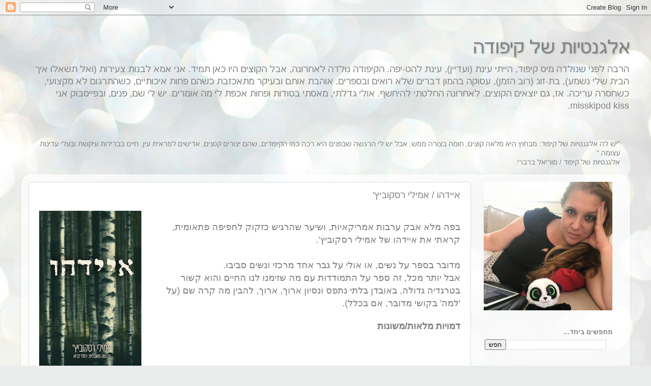

--- FILE ---
content_type: text/html; charset=UTF-8
request_url: https://misskipod.blogspot.com/2019/02/Idaho.html
body_size: 17209
content:
<!DOCTYPE html>
<html class='v2' dir='rtl' lang='he'>
<head>
<link href='https://www.blogger.com/static/v1/widgets/2542342212-css_bundle_v2_rtl.css' rel='stylesheet' type='text/css'/>
<meta content='width=1100' name='viewport'/>
<meta content='text/html; charset=UTF-8' http-equiv='Content-Type'/>
<meta content='blogger' name='generator'/>
<link href='https://misskipod.blogspot.com/favicon.ico' rel='icon' type='image/x-icon'/>
<link href='https://misskipod.blogspot.com/2019/02/Idaho.html' rel='canonical'/>
<link rel="alternate" type="application/atom+xml" title="אלגנטיות של קיפודה - Atom" href="https://misskipod.blogspot.com/feeds/posts/default" />
<link rel="alternate" type="application/rss+xml" title="אלגנטיות של קיפודה - RSS" href="https://misskipod.blogspot.com/feeds/posts/default?alt=rss" />
<link rel="service.post" type="application/atom+xml" title="אלגנטיות של קיפודה - Atom" href="https://www.blogger.com/feeds/5697244864423441271/posts/default" />

<link rel="alternate" type="application/atom+xml" title="אלגנטיות של קיפודה - Atom" href="https://misskipod.blogspot.com/feeds/4630344158736353256/comments/default" />
<!--Can't find substitution for tag [blog.ieCssRetrofitLinks]-->
<link href='https://blogger.googleusercontent.com/img/b/R29vZ2xl/AVvXsEieXY3xLmi0YshEgyT_QSW4zKHEOjfjHpZX2led3Vn01Iro1alh0a3pl-DIUkTDUEE59LjgyTGiUT87Umaw2yFTHwUBlml_dwUkksfodc9eVS_rAcEXFe4sS7RZGNzGrEcc87_NR1pIRKE/s320/untitled.png' rel='image_src'/>
<meta content='https://misskipod.blogspot.com/2019/02/Idaho.html' property='og:url'/>
<meta content='איידהו / אמילי רסקוביץ&#39;' property='og:title'/>
<meta content='    בפה מלא אבק ערבות אמריקאיות, ושיער שהרגיש כזקוק לחפיפה פתאומית, קראתי את איידהו של אמילי רסקוביץ&#39;.   מדובר בספר על נשים, או אולי על גבר ...' property='og:description'/>
<meta content='https://blogger.googleusercontent.com/img/b/R29vZ2xl/AVvXsEieXY3xLmi0YshEgyT_QSW4zKHEOjfjHpZX2led3Vn01Iro1alh0a3pl-DIUkTDUEE59LjgyTGiUT87Umaw2yFTHwUBlml_dwUkksfodc9eVS_rAcEXFe4sS7RZGNzGrEcc87_NR1pIRKE/w1200-h630-p-k-no-nu/untitled.png' property='og:image'/>
<title>אלגנטיות של קיפודה: איידהו / אמילי רסקוביץ'</title>
<style id='page-skin-1' type='text/css'><!--
/*-----------------------------------------------
Blogger Template Style
Name:     Picture Window
Designer: Blogger
URL:      www.blogger.com
----------------------------------------------- */
/* Content
----------------------------------------------- */
body {
font: normal normal 15px Arial, Tahoma, Helvetica, FreeSans, sans-serif;
color: #808080;
background: #e9edec url(https://themes.googleusercontent.com/image?id=1SBilrALlXIPLRAelrnhYjgFyYa09ZeL8cdktIYuaRwQ3kEvcEX-Xz1NjKkrLjtsPxmc7) repeat fixed top center /* Credit: merrymoonmary (http://www.istockphoto.com/portfolio/merrymoonmary?platform=blogger) */;
}
html body .region-inner {
min-width: 0;
max-width: 100%;
width: auto;
}
.content-outer {
font-size: 90%;
}
a:link {
text-decoration:none;
color: #8a2e2e;
}
a:visited {
text-decoration:none;
color: #ca6060;
}
a:hover {
text-decoration:underline;
color: #ff2b3d;
}
.content-outer {
background: transparent none repeat scroll top left;
-moz-border-radius: 0;
-webkit-border-radius: 0;
-goog-ms-border-radius: 0;
border-radius: 0;
-moz-box-shadow: 0 0 0 rgba(0, 0, 0, .15);
-webkit-box-shadow: 0 0 0 rgba(0, 0, 0, .15);
-goog-ms-box-shadow: 0 0 0 rgba(0, 0, 0, .15);
box-shadow: 0 0 0 rgba(0, 0, 0, .15);
margin: 20px auto;
}
.content-inner {
padding: 0;
}
/* Header
----------------------------------------------- */
.header-outer {
background: rgba(0,0,0,0) none repeat-x scroll top left;
_background-image: none;
color: #808080;
-moz-border-radius: 0;
-webkit-border-radius: 0;
-goog-ms-border-radius: 0;
border-radius: 0;
}
.Header img, .Header #header-inner {
-moz-border-radius: 0;
-webkit-border-radius: 0;
-goog-ms-border-radius: 0;
border-radius: 0;
}
.header-inner .Header .titlewrapper,
.header-inner .Header .descriptionwrapper {
padding-left: 0;
padding-right: 0;
}
.Header h1 {
font: normal normal 36px Arial, Tahoma, Helvetica, FreeSans, sans-serif;
text-shadow: 1px 1px 3px rgba(0, 0, 0, 0.3);
}
.Header h1 a {
color: #808080;
}
.Header .description {
font-size: 130%;
}
/* Tabs
----------------------------------------------- */
.tabs-inner {
margin: .5em 20px 0;
padding: 0;
}
.tabs-inner .section {
margin: 0;
}
.tabs-inner .widget ul {
padding: 0;
background: rgba(0,0,0,0) none repeat scroll bottom;
-moz-border-radius: 0;
-webkit-border-radius: 0;
-goog-ms-border-radius: 0;
border-radius: 0;
}
.tabs-inner .widget li {
border: none;
}
.tabs-inner .widget li a {
display: inline-block;
padding: .5em 1em;
margin-left: .25em;
color: #ffffff;
font: normal normal 15px Arial, Tahoma, Helvetica, FreeSans, sans-serif;
-moz-border-radius: 10px 10px 0 0;
-webkit-border-top-left-radius: 10px;
-webkit-border-top-right-radius: 10px;
-goog-ms-border-radius: 10px 10px 0 0;
border-radius: 10px 10px 0 0;
background: transparent url(https://resources.blogblog.com/blogblog/data/1kt/transparent/black50.png) repeat scroll top left;
border-left: 1px solid rgba(0,0,0,0);
}
.tabs-inner .widget li:first-child a {
padding-right: 1.25em;
-moz-border-radius-topright: 10px;
-moz-border-radius-bottomright: 0;
-webkit-border-top-right-radius: 10px;
-webkit-border-bottom-right-radius: 0;
-goog-ms-border-top-right-radius: 10px;
-goog-ms-border-bottom-right-radius: 0;
border-top-right-radius: 10px;
border-bottom-right-radius: 0;
}
.tabs-inner .widget li.selected a,
.tabs-inner .widget li a:hover {
position: relative;
z-index: 1;
background: rgba(0,0,0,0) url(https://resources.blogblog.com/blogblog/data/1kt/transparent/white80.png) repeat scroll bottom;
color: #8a2e2e;
-moz-box-shadow: 0 0 3px rgba(0, 0, 0, .15);
-webkit-box-shadow: 0 0 3px rgba(0, 0, 0, .15);
-goog-ms-box-shadow: 0 0 3px rgba(0, 0, 0, .15);
box-shadow: 0 0 3px rgba(0, 0, 0, .15);
}
/* Headings
----------------------------------------------- */
h2 {
font: bold normal 13px Arial, Tahoma, Helvetica, FreeSans, sans-serif;
text-transform: uppercase;
color: #838383;
margin: .5em 0;
}
/* Main
----------------------------------------------- */
.main-outer {
background: transparent url(https://resources.blogblog.com/blogblog/data/1kt/transparent/white80.png) repeat scroll top left;
-moz-border-radius: 20px 20px 0 0;
-webkit-border-top-left-radius: 20px;
-webkit-border-top-right-radius: 20px;
-webkit-border-bottom-left-radius: 0;
-webkit-border-bottom-right-radius: 0;
-goog-ms-border-radius: 20px 20px 0 0;
border-radius: 20px 20px 0 0;
-moz-box-shadow: 0 1px 3px rgba(0, 0, 0, .15);
-webkit-box-shadow: 0 1px 3px rgba(0, 0, 0, .15);
-goog-ms-box-shadow: 0 1px 3px rgba(0, 0, 0, .15);
box-shadow: 0 1px 3px rgba(0, 0, 0, .15);
}
.main-inner {
padding: 15px 20px 20px;
}
.main-inner .column-center-inner {
padding: 0 0;
}
.main-inner .column-left-inner {
padding-left: 0;
}
.main-inner .column-right-inner {
padding-right: 0;
}
/* Posts
----------------------------------------------- */
h3.post-title {
margin: 0;
font: normal normal 18px Arial, Tahoma, Helvetica, FreeSans, sans-serif;
}
.comments h4 {
margin: 1em 0 0;
font: normal normal 18px Arial, Tahoma, Helvetica, FreeSans, sans-serif;
}
.date-header span {
color: #000000;
}
.post-outer {
background-color: #ffffff;
border: solid 1px #dbdbdb;
-moz-border-radius: 5px;
-webkit-border-radius: 5px;
border-radius: 5px;
-goog-ms-border-radius: 5px;
padding: 15px 20px;
margin: 0 -20px 20px;
}
.post-body {
line-height: 1.4;
font-size: 110%;
position: relative;
}
.post-header {
margin: 0 0 1.5em;
color: #959595;
line-height: 1.6;
}
.post-footer {
margin: .5em 0 0;
color: #959595;
line-height: 1.6;
}
#blog-pager {
font-size: 140%
}
#comments .comment-author {
padding-top: 1.5em;
border-top: dashed 1px #ccc;
border-top: dashed 1px rgba(128, 128, 128, .5);
background-position: 0 1.5em;
}
#comments .comment-author:first-child {
padding-top: 0;
border-top: none;
}
.avatar-image-container {
margin: .2em 0 0;
}
/* Comments
----------------------------------------------- */
.comments .comments-content .icon.blog-author {
background-repeat: no-repeat;
background-image: url([data-uri]);
}
.comments .comments-content .loadmore a {
border-top: 1px solid #ff2b3d;
border-bottom: 1px solid #ff2b3d;
}
.comments .continue {
border-top: 2px solid #ff2b3d;
}
/* Widgets
----------------------------------------------- */
.widget ul, .widget #ArchiveList ul.flat {
padding: 0;
list-style: none;
}
.widget ul li, .widget #ArchiveList ul.flat li {
border-top: dashed 1px #ccc;
border-top: dashed 1px rgba(128, 128, 128, .5);
}
.widget ul li:first-child, .widget #ArchiveList ul.flat li:first-child {
border-top: none;
}
.widget .post-body ul {
list-style: disc;
}
.widget .post-body ul li {
border: none;
}
/* Footer
----------------------------------------------- */
.footer-outer {
color:#cacaca;
background: transparent url(https://resources.blogblog.com/blogblog/data/1kt/transparent/black50.png) repeat scroll top left;
-moz-border-radius: 0 0 20px 20px;
-webkit-border-top-left-radius: 0;
-webkit-border-top-right-radius: 0;
-webkit-border-bottom-left-radius: 20px;
-webkit-border-bottom-right-radius: 20px;
-goog-ms-border-radius: 0 0 20px 20px;
border-radius: 0 0 20px 20px;
-moz-box-shadow: 0 1px 3px rgba(0, 0, 0, .15);
-webkit-box-shadow: 0 1px 3px rgba(0, 0, 0, .15);
-goog-ms-box-shadow: 0 1px 3px rgba(0, 0, 0, .15);
box-shadow: 0 1px 3px rgba(0, 0, 0, .15);
}
.footer-inner {
padding: 10px 20px 20px;
}
.footer-outer a {
color: #ed959e;
}
.footer-outer a:visited {
color: #ed7b72;
}
.footer-outer a:hover {
color: #ff2b3d;
}
.footer-outer .widget h2 {
color: #a7a7a7;
}
/* Mobile
----------------------------------------------- */
html body.mobile {
height: auto;
}
html body.mobile {
min-height: 480px;
background-size: 100% auto;
}
.mobile .body-fauxcolumn-outer {
background: transparent none repeat scroll top left;
}
html .mobile .mobile-date-outer, html .mobile .blog-pager {
border-bottom: none;
background: transparent url(https://resources.blogblog.com/blogblog/data/1kt/transparent/white80.png) repeat scroll top left;
margin-bottom: 10px;
}
.mobile .date-outer {
background: transparent url(https://resources.blogblog.com/blogblog/data/1kt/transparent/white80.png) repeat scroll top left;
}
.mobile .header-outer, .mobile .main-outer,
.mobile .post-outer, .mobile .footer-outer {
-moz-border-radius: 0;
-webkit-border-radius: 0;
-goog-ms-border-radius: 0;
border-radius: 0;
}
.mobile .content-outer,
.mobile .main-outer,
.mobile .post-outer {
background: inherit;
border: none;
}
.mobile .content-outer {
font-size: 100%;
}
.mobile-link-button {
background-color: #8a2e2e;
}
.mobile-link-button a:link, .mobile-link-button a:visited {
color: #ffffff;
}
.mobile-index-contents {
color: #808080;
}
.mobile .tabs-inner .PageList .widget-content {
background: rgba(0,0,0,0) url(https://resources.blogblog.com/blogblog/data/1kt/transparent/white80.png) repeat scroll bottom;
color: #8a2e2e;
}
.mobile .tabs-inner .PageList .widget-content .pagelist-arrow {
border-right: 1px solid rgba(0,0,0,0);
}

--></style>
<style id='template-skin-1' type='text/css'><!--
body {
min-width: 1198px;
}
.content-outer, .content-fauxcolumn-outer, .region-inner {
min-width: 1198px;
max-width: 1198px;
_width: 1198px;
}
.main-inner .columns {
padding-left: 0px;
padding-right: 298px;
}
.main-inner .fauxcolumn-center-outer {
left: 0px;
right: 298px;
/* IE6 does not respect left and right together */
_width: expression(this.parentNode.offsetWidth -
parseInt("0px") -
parseInt("298px") + 'px');
}
.main-inner .fauxcolumn-left-outer {
width: 0px;
}
.main-inner .fauxcolumn-right-outer {
width: 298px;
}
.main-inner .column-left-outer {
width: 0px;
right: 100%;
margin-left: -0px;
}
.main-inner .column-right-outer {
width: 298px;
margin-right: -298px;
}
#layout {
min-width: 0;
}
#layout .content-outer {
min-width: 0;
width: 800px;
}
#layout .region-inner {
min-width: 0;
width: auto;
}
body#layout div.add_widget {
padding: 8px;
}
body#layout div.add_widget a {
margin-left: 32px;
}
--></style>
<style>
    body {background-image:url(https\:\/\/themes.googleusercontent.com\/image?id=1SBilrALlXIPLRAelrnhYjgFyYa09ZeL8cdktIYuaRwQ3kEvcEX-Xz1NjKkrLjtsPxmc7);}
    
@media (max-width: 200px) { body {background-image:url(https\:\/\/themes.googleusercontent.com\/image?id=1SBilrALlXIPLRAelrnhYjgFyYa09ZeL8cdktIYuaRwQ3kEvcEX-Xz1NjKkrLjtsPxmc7&options=w200);}}
@media (max-width: 400px) and (min-width: 201px) { body {background-image:url(https\:\/\/themes.googleusercontent.com\/image?id=1SBilrALlXIPLRAelrnhYjgFyYa09ZeL8cdktIYuaRwQ3kEvcEX-Xz1NjKkrLjtsPxmc7&options=w400);}}
@media (max-width: 800px) and (min-width: 401px) { body {background-image:url(https\:\/\/themes.googleusercontent.com\/image?id=1SBilrALlXIPLRAelrnhYjgFyYa09ZeL8cdktIYuaRwQ3kEvcEX-Xz1NjKkrLjtsPxmc7&options=w800);}}
@media (max-width: 1200px) and (min-width: 801px) { body {background-image:url(https\:\/\/themes.googleusercontent.com\/image?id=1SBilrALlXIPLRAelrnhYjgFyYa09ZeL8cdktIYuaRwQ3kEvcEX-Xz1NjKkrLjtsPxmc7&options=w1200);}}
/* Last tag covers anything over one higher than the previous max-size cap. */
@media (min-width: 1201px) { body {background-image:url(https\:\/\/themes.googleusercontent.com\/image?id=1SBilrALlXIPLRAelrnhYjgFyYa09ZeL8cdktIYuaRwQ3kEvcEX-Xz1NjKkrLjtsPxmc7&options=w1600);}}
  </style>
<link href='https://www.blogger.com/dyn-css/authorization.css?targetBlogID=5697244864423441271&amp;zx=20aff6f1-3bc4-406d-94ea-30d7f9287e49' media='none' onload='if(media!=&#39;all&#39;)media=&#39;all&#39;' rel='stylesheet'/><noscript><link href='https://www.blogger.com/dyn-css/authorization.css?targetBlogID=5697244864423441271&amp;zx=20aff6f1-3bc4-406d-94ea-30d7f9287e49' rel='stylesheet'/></noscript>
<meta name='google-adsense-platform-account' content='ca-host-pub-1556223355139109'/>
<meta name='google-adsense-platform-domain' content='blogspot.com'/>

</head>
<body class='loading variant-open'>
<div class='navbar section' id='navbar' name='סרגל ניווט'><div class='widget Navbar' data-version='1' id='Navbar1'><script type="text/javascript">
    function setAttributeOnload(object, attribute, val) {
      if(window.addEventListener) {
        window.addEventListener('load',
          function(){ object[attribute] = val; }, false);
      } else {
        window.attachEvent('onload', function(){ object[attribute] = val; });
      }
    }
  </script>
<div id="navbar-iframe-container"></div>
<script type="text/javascript" src="https://apis.google.com/js/platform.js"></script>
<script type="text/javascript">
      gapi.load("gapi.iframes:gapi.iframes.style.bubble", function() {
        if (gapi.iframes && gapi.iframes.getContext) {
          gapi.iframes.getContext().openChild({
              url: 'https://www.blogger.com/navbar/5697244864423441271?po\x3d4630344158736353256\x26origin\x3dhttps://misskipod.blogspot.com',
              where: document.getElementById("navbar-iframe-container"),
              id: "navbar-iframe"
          });
        }
      });
    </script><script type="text/javascript">
(function() {
var script = document.createElement('script');
script.type = 'text/javascript';
script.src = '//pagead2.googlesyndication.com/pagead/js/google_top_exp.js';
var head = document.getElementsByTagName('head')[0];
if (head) {
head.appendChild(script);
}})();
</script>
</div></div>
<div class='body-fauxcolumns'>
<div class='fauxcolumn-outer body-fauxcolumn-outer'>
<div class='cap-top'>
<div class='cap-left'></div>
<div class='cap-right'></div>
</div>
<div class='fauxborder-left'>
<div class='fauxborder-right'></div>
<div class='fauxcolumn-inner'>
</div>
</div>
<div class='cap-bottom'>
<div class='cap-left'></div>
<div class='cap-right'></div>
</div>
</div>
</div>
<div class='content'>
<div class='content-fauxcolumns'>
<div class='fauxcolumn-outer content-fauxcolumn-outer'>
<div class='cap-top'>
<div class='cap-left'></div>
<div class='cap-right'></div>
</div>
<div class='fauxborder-left'>
<div class='fauxborder-right'></div>
<div class='fauxcolumn-inner'>
</div>
</div>
<div class='cap-bottom'>
<div class='cap-left'></div>
<div class='cap-right'></div>
</div>
</div>
</div>
<div class='content-outer'>
<div class='content-cap-top cap-top'>
<div class='cap-left'></div>
<div class='cap-right'></div>
</div>
<div class='fauxborder-left content-fauxborder-left'>
<div class='fauxborder-right content-fauxborder-right'></div>
<div class='content-inner'>
<header>
<div class='header-outer'>
<div class='header-cap-top cap-top'>
<div class='cap-left'></div>
<div class='cap-right'></div>
</div>
<div class='fauxborder-left header-fauxborder-left'>
<div class='fauxborder-right header-fauxborder-right'></div>
<div class='region-inner header-inner'>
<div class='header section' id='header' name='כותרת'><div class='widget Header' data-version='1' id='Header1'>
<div id='header-inner'>
<div class='titlewrapper'>
<h1 class='title'>
<a href='https://misskipod.blogspot.com/'>
אלגנטיות של קיפודה
</a>
</h1>
</div>
<div class='descriptionwrapper'>
<p class='description'><span>הרבה לפני שנולדה מיס קיפוד, הייתי עינת (ועדיין), עינת להט-יפה. הקיפודה נולדה לאחרונה, אבל הקוצים היו כאן תמיד. אני אמא לבנות צעירות (ואל תשאלו איך הבית שלי נשמע), בת-זוג (רוב הזמן), עסוקה בהמון דברים שלא רואים ובספרים. אוהבת אותם ובעיקר מתאכזבת כשהם פחות איכותיים, כשהתרגום לא מקצועי, כשחסרה עריכה. אז, גם יוצאים הקוצים. לאחרונה החלטתי להיחשף. אולי גדלתי, מאסתי בסודות ופחות אכפת לי מה אומרים. יש לי שם, פנים, ובפייסבוק אני misskipod kiss.</span></p>
</div>
</div>
</div></div>
</div>
</div>
<div class='header-cap-bottom cap-bottom'>
<div class='cap-left'></div>
<div class='cap-right'></div>
</div>
</div>
</header>
<div class='tabs-outer'>
<div class='tabs-cap-top cap-top'>
<div class='cap-left'></div>
<div class='cap-right'></div>
</div>
<div class='fauxborder-left tabs-fauxborder-left'>
<div class='fauxborder-right tabs-fauxborder-right'></div>
<div class='region-inner tabs-inner'>
<div class='tabs no-items section' id='crosscol' name='לרוחב העמודות'></div>
<div class='tabs section' id='crosscol-overflow' name='Cross-Column 2'><div class='widget Text' data-version='1' id='Text1'>
<div class='widget-content'>
<blockquote></blockquote>"יש לה אלגנטיות של קיפוד: מבחוץ היא מלאה קוצים, חומה בצורה ממש, אבל יש לי הרגשה שבפנים היא רכה כמו הקיפודים, שהם יצורים קטנים, אדישים למראית עין, חיים בבדידות עיקשת ובעלי עדינות עצומה." <div>אלגנטיות של קיפוד / מוריאל ברברי.<blockquote></blockquote></div>
</div>
<div class='clear'></div>
</div></div>
</div>
</div>
<div class='tabs-cap-bottom cap-bottom'>
<div class='cap-left'></div>
<div class='cap-right'></div>
</div>
</div>
<div class='main-outer'>
<div class='main-cap-top cap-top'>
<div class='cap-left'></div>
<div class='cap-right'></div>
</div>
<div class='fauxborder-left main-fauxborder-left'>
<div class='fauxborder-right main-fauxborder-right'></div>
<div class='region-inner main-inner'>
<div class='columns fauxcolumns'>
<div class='fauxcolumn-outer fauxcolumn-center-outer'>
<div class='cap-top'>
<div class='cap-left'></div>
<div class='cap-right'></div>
</div>
<div class='fauxborder-left'>
<div class='fauxborder-right'></div>
<div class='fauxcolumn-inner'>
</div>
</div>
<div class='cap-bottom'>
<div class='cap-left'></div>
<div class='cap-right'></div>
</div>
</div>
<div class='fauxcolumn-outer fauxcolumn-left-outer'>
<div class='cap-top'>
<div class='cap-left'></div>
<div class='cap-right'></div>
</div>
<div class='fauxborder-left'>
<div class='fauxborder-right'></div>
<div class='fauxcolumn-inner'>
</div>
</div>
<div class='cap-bottom'>
<div class='cap-left'></div>
<div class='cap-right'></div>
</div>
</div>
<div class='fauxcolumn-outer fauxcolumn-right-outer'>
<div class='cap-top'>
<div class='cap-left'></div>
<div class='cap-right'></div>
</div>
<div class='fauxborder-left'>
<div class='fauxborder-right'></div>
<div class='fauxcolumn-inner'>
</div>
</div>
<div class='cap-bottom'>
<div class='cap-left'></div>
<div class='cap-right'></div>
</div>
</div>
<!-- corrects IE6 width calculation -->
<div class='columns-inner'>
<div class='column-center-outer'>
<div class='column-center-inner'>
<div class='main section' id='main' name='ראשי'><div class='widget Blog' data-version='1' id='Blog1'>
<div class='blog-posts hfeed'>

          <div class="date-outer">
        

          <div class="date-posts">
        
<div class='post-outer'>
<div class='post hentry uncustomized-post-template' itemprop='blogPost' itemscope='itemscope' itemtype='http://schema.org/BlogPosting'>
<meta content='https://blogger.googleusercontent.com/img/b/R29vZ2xl/AVvXsEieXY3xLmi0YshEgyT_QSW4zKHEOjfjHpZX2led3Vn01Iro1alh0a3pl-DIUkTDUEE59LjgyTGiUT87Umaw2yFTHwUBlml_dwUkksfodc9eVS_rAcEXFe4sS7RZGNzGrEcc87_NR1pIRKE/s320/untitled.png' itemprop='image_url'/>
<meta content='5697244864423441271' itemprop='blogId'/>
<meta content='4630344158736353256' itemprop='postId'/>
<a name='4630344158736353256'></a>
<h3 class='post-title entry-title' itemprop='name'>
איידהו / אמילי רסקוביץ'
</h3>
<div class='post-header'>
<div class='post-header-line-1'></div>
</div>
<div class='post-body entry-content' id='post-body-4630344158736353256' itemprop='description articleBody'>
<div dir="rtl" style="text-align: right;" trbidi="on">
<div class="separator" style="clear: both; text-align: center;">
<span face="&quot;arial&quot; , &quot;helvetica&quot; , sans-serif" style="clear: left; color: black; float: left; font-size: large; margin-bottom: 1em; margin-right: 1em; text-align: right;"><img border="0" data-original-height="985" data-original-width="623" height="320" src="https://blogger.googleusercontent.com/img/b/R29vZ2xl/AVvXsEieXY3xLmi0YshEgyT_QSW4zKHEOjfjHpZX2led3Vn01Iro1alh0a3pl-DIUkTDUEE59LjgyTGiUT87Umaw2yFTHwUBlml_dwUkksfodc9eVS_rAcEXFe4sS7RZGNzGrEcc87_NR1pIRKE/s320/untitled.png" width="201" /></span></div>
<br />
<span style="font-family: arial;"><span face="&quot;arial&quot; , &quot;helvetica&quot; , sans-serif" style="font-size: large;">בפה מלא אבק ערבות אמריקאיות, ושיער שהרגיש כזקוק לחפיפה פתאומית, קראתי את איידהו של אמילי רסקוביץ'.</span><br />
<span face="&quot;arial&quot; , &quot;helvetica&quot; , sans-serif" style="font-size: large;"><br /></span>
<span face="&quot;arial&quot; , &quot;helvetica&quot; , sans-serif" style="font-size: large;">מדובר בספר על נשים,&nbsp;או אולי על גבר אחד מרכזי ונשים סביבו.</span><br />
<span face="&quot;arial&quot; , &quot;helvetica&quot; , sans-serif" style="font-size: large;">אבל יותר מכל, זה ספר על התמודדות עם מה שזימנו לנו החיים והוא קשור בטרגדיה גדולה, באובדן בלתי נתפס ונסיון ארוך, ארוך, להבין מה קרה שם (על 'למה' בקושי מדובר, אם בכלל).</span><br />
<br />
</span><h4>
<span face="&quot;arial&quot; , &quot;helvetica&quot; , sans-serif" style="font-family: arial; font-size: large;">דמויות מלאות/משונות</span></h4>
<div class="separator" style="clear: both; text-align: right;">
<span style="color: black;"><span face="&quot;arial&quot; , &quot;helvetica&quot; , sans-serif" style="font-family: arial; font-size: large;">"<i>כל האהבה הזאת, כל הרגשות הללו, כל הכאב הזה, שאין להם אחיזה במציאות, כאוס עצום ונורא. אובדן דעתו הופך להנחת היסוד החדשה של חייו, והוא מרגיש, כבר עכשיו, את אובדן הדברים שהוא אוהב, מרגיש שהוא מנסה למצוא דרכים חדשות להיאחז בהם</i>."</span></span></div>
<div class="separator" style="clear: both; text-align: right;">
<span style="color: black;"><span face="&quot;arial&quot; , &quot;helvetica&quot; , sans-serif" style="font-family: arial; font-size: large;"><br /></span></span></div>
<div class="separator" style="clear: both; text-align: right;">
<span style="color: black; font-family: arial;"><span face="&quot;arial&quot; , &quot;helvetica&quot; , sans-serif" style="font-size: large;">הוא&nbsp; - איש עבודה, קשה-יום לעתים, שבחר&nbsp;</span><span face="&quot;arial&quot; , &quot;helvetica&quot; , sans-serif" style="font-size: large;">בהר אחד מיוחד,</span><span face="&quot;arial&quot; , &quot;helvetica&quot; , sans-serif" style="font-size: large;">&nbsp;על פני הערבות המישוריות, בארצות הברית של אמריקה, התאהב באישה, התאהב בהר, ויחד רקמו חיים. <br />אבל מתחת לפני השטח, רודפת אותו גנטיקה של שיכחה והרבה לפני שהיא ממלאת את חייו, ממלא אותם הפחד מפניה.</span></span></div>
<span style="font-family: arial;"><span face="&quot;arial&quot; , &quot;helvetica&quot; , sans-serif" style="font-size: large;"><br /></span>
<span face="&quot;arial&quot; , &quot;helvetica&quot; , sans-serif" style="font-size: large;">היא - זו שבנתה אתו חיים על ההר, וקרסה אל תוך מה שבנתה בהנפה מסוכנת אחת. <br />אחרי טרגדיה בלתי נתפסת, בסיטואציה בלתי נשלטת ככל הנראה, היא תבלה את חייה בהענשה עצמית מתבקשת.<br /><br />"<i>הייתי רוצה שתהרגו אותי. אבל אין לי שום זכות לקבל שוב אי פעם משהו שאני רוצה</i>."</span><br />
<span face="&quot;arial&quot; , &quot;helvetica&quot; , sans-serif" style="font-size: large;"><br /></span>
<span face="&quot;arial&quot; , &quot;helvetica&quot; , sans-serif" style="font-size: large;">אישה נוספת, תתגלה כאן כממלאת המקום האולטימטיבית. זו שקושרת בין הקצוות ומעבירה את זמנה בנסיון להבין אחרים, לאהוב ולחמול על כולם.</span><br />
<span face="&quot;arial&quot; , &quot;helvetica&quot; , sans-serif" style="font-size: large;">"<i>אני שונאת לראות את הקיץ נגמר, נדמה כאילו לא היה כאן מעולם</i>...".</span><br />
<span face="&quot;arial&quot; , &quot;helvetica&quot; , sans-serif" style="font-size: large;"><br /></span>
<span face="&quot;arial&quot; , &quot;helvetica&quot; , sans-serif" style="font-size: large;">הדמויות עמוקות, רבות רבדים ועמוסות חיים פתלתלים (או שאולי אלו שוב, לרוב, הנשים).&nbsp;</span><br />
<br />
</span><h4>
<span face="&quot;arial&quot; , &quot;helvetica&quot; , sans-serif" style="font-family: arial; font-size: large;">לאט אבל עמוק<br /><span style="font-weight: normal;">(כי 'פחות אבל עוד כואב' פחות מתאים כאן, או אולי גם).</span></span></h4>
<div class="separator" style="clear: both; text-align: center;">
</div>
<div style="text-align: right;">
<span face="&quot;arial&quot; , &quot;helvetica&quot; , sans-serif" style="font-family: arial; font-size: large;">הסיפור נבנה לאט, עובר בין תקופות ודמויות ומשרטט חיים שלמים שעל פניו נראים אפורים, שטוחים ושטחיים.</span></div>
<span style="font-family: arial;"><span face="&quot;arial&quot; , &quot;helvetica&quot; , sans-serif" style="font-size: large;">אבל הם לא.</span><span style="color: black;"></span><br />
<span style="color: black;">
<span face="&quot;arial&quot; , &quot;helvetica&quot; , sans-serif" style="font-size: large;"></span></span>
<br />
</span><div style="text-align: right;">
<span style="color: black;"><span face="&quot;arial&quot; , &quot;helvetica&quot; , sans-serif" style="font-family: arial; font-size: large;">הם מלאי החלטות, תובנות וראייה אישית, ייחודית, של דמויות מפותחות.</span></span></div>
<span style="font-family: arial;"><span style="color: black;"><span face="&quot;arial&quot; , &quot;helvetica&quot; , sans-serif" style="font-size: large;">
</span></span><span face="&quot;arial&quot; , &quot;helvetica&quot; , sans-serif" style="font-size: large;"><br />מדובר בספר מיוחד שלא משך אותי בסיפור סוחף, מהסוג שיחכה לי בסוף היום ולפנות בוקר אמצא עצמי עדיין בתוכו. אבל הוא לחלוטין מאלה שנשארים ועוד&nbsp; ימשיכו ללוות אותי (ואתכם).<br /><br />תבואו אליו עם סבלנות. <br />לא כי הוא מתיש, אלא כי הוא ספר שנבנה לאט ואתם איתו.&nbsp;</span><span face="&quot;arial&quot; , &quot;helvetica&quot; , sans-serif" style="font-size: large;">לוקח זמן לעכל אותו, על הדקויות שבו וחשוב לקחת את הזמן.</span><br />
</span><div class="separator" style="clear: both; text-align: center;">
<a href="https://blogger.googleusercontent.com/img/b/R29vZ2xl/AVvXsEieXY3xLmi0YshEgyT_QSW4zKHEOjfjHpZX2led3Vn01Iro1alh0a3pl-DIUkTDUEE59LjgyTGiUT87Umaw2yFTHwUBlml_dwUkksfodc9eVS_rAcEXFe4sS7RZGNzGrEcc87_NR1pIRKE/s1600/untitled.png" style="clear: left; float: left; margin-bottom: 1em; margin-right: 1em;"></a></div>
<span style="font-family: arial;"><span face="&quot;arial&quot; , &quot;helvetica&quot; , sans-serif" style="font-size: large;"><br /></span><span face="&quot;arial&quot; , &quot;helvetica&quot; , sans-serif" style="font-size: large;">בשלב הזה נשאר לי לסכם.<br />אוף, כמה מסוכן להתאהב, כשאפילו זמן ושיכחה, הם לא התשובה הנכונה.<br /><br />"<i>שנאה, אהבה, הכל מתערבב יחד במרחב שבתוך הלחישה, כשלמילים אין עוד משמעות</i>."<br /><br />מיוחד ומצמרר לעתים, או רוב הזמן.<br /><br />(סוף פתוח ורחב, רחב - למתקשים).</span></span></div>
<div style='clear: both;'></div>
</div>
<div class='post-footer'>
<div class='post-footer-line post-footer-line-1'>
<span class='post-author vcard'>
</span>
<span class='post-timestamp'>
ב-
<meta content='https://misskipod.blogspot.com/2019/02/Idaho.html' itemprop='url'/>
<a class='timestamp-link' href='https://misskipod.blogspot.com/2019/02/Idaho.html' rel='bookmark' title='permanent link'><abbr class='published' itemprop='datePublished' title='2019-02-18T20:59:00+02:00'>פברואר 18, 2019</abbr></a>
</span>
<span class='post-comment-link'>
</span>
<span class='post-icons'>
<span class='item-action'>
<a href='https://www.blogger.com/email-post/5697244864423441271/4630344158736353256' title='שלח רשומה באימייל'>
<img alt='' class='icon-action' height='13' src='https://resources.blogblog.com/img/icon18_email.gif' width='18'/>
</a>
</span>
</span>
<div class='post-share-buttons goog-inline-block'>
<a class='goog-inline-block share-button sb-email' href='https://www.blogger.com/share-post.g?blogID=5697244864423441271&postID=4630344158736353256&target=email' target='_blank' title='שלח באימייל'><span class='share-button-link-text'>שלח באימייל</span></a><a class='goog-inline-block share-button sb-blog' href='https://www.blogger.com/share-post.g?blogID=5697244864423441271&postID=4630344158736353256&target=blog' onclick='window.open(this.href, "_blank", "height=270,width=475"); return false;' target='_blank' title='BlogThis!'><span class='share-button-link-text'>BlogThis!</span></a><a class='goog-inline-block share-button sb-twitter' href='https://www.blogger.com/share-post.g?blogID=5697244864423441271&postID=4630344158736353256&target=twitter' target='_blank' title='‏שיתוף ב-X'><span class='share-button-link-text'>&#8207;שיתוף ב-X</span></a><a class='goog-inline-block share-button sb-facebook' href='https://www.blogger.com/share-post.g?blogID=5697244864423441271&postID=4630344158736353256&target=facebook' onclick='window.open(this.href, "_blank", "height=430,width=640"); return false;' target='_blank' title='שתף אל פייסבוק'><span class='share-button-link-text'>שתף אל פייסבוק</span></a><a class='goog-inline-block share-button sb-pinterest' href='https://www.blogger.com/share-post.g?blogID=5697244864423441271&postID=4630344158736353256&target=pinterest' target='_blank' title='‏שתף ל-Pinterest'><span class='share-button-link-text'>&#8207;שתף ל-Pinterest</span></a>
</div>
</div>
<div class='post-footer-line post-footer-line-2'>
<span class='post-labels'>
</span>
</div>
<div class='post-footer-line post-footer-line-3'>
<span class='post-location'>
</span>
</div>
</div>
</div>
<div class='comments' id='comments'>
<a name='comments'></a>
<h4>אין תגובות:</h4>
<div id='Blog1_comments-block-wrapper'>
<dl class='avatar-comment-indent' id='comments-block'>
</dl>
</div>
<p class='comment-footer'>
<div class='comment-form'>
<a name='comment-form'></a>
<h4 id='comment-post-message'>הוסף רשומת תגובה</h4>
<p>
</p>
<a href='https://www.blogger.com/comment/frame/5697244864423441271?po=4630344158736353256&hl=he&saa=85391&origin=https://misskipod.blogspot.com' id='comment-editor-src'></a>
<iframe allowtransparency='true' class='blogger-iframe-colorize blogger-comment-from-post' frameborder='0' height='410px' id='comment-editor' name='comment-editor' src='' width='100%'></iframe>
<script src='https://www.blogger.com/static/v1/jsbin/1345082660-comment_from_post_iframe.js' type='text/javascript'></script>
<script type='text/javascript'>
      BLOG_CMT_createIframe('https://www.blogger.com/rpc_relay.html');
    </script>
</div>
</p>
</div>
</div>

        </div></div>
      
</div>
<div class='blog-pager' id='blog-pager'>
<span id='blog-pager-newer-link'>
<a class='blog-pager-newer-link' href='https://misskipod.blogspot.com/2019/03/TheWifeBetweenUs.html' id='Blog1_blog-pager-newer-link' title='רשומה חדשה יותר'>רשומה חדשה יותר</a>
</span>
<span id='blog-pager-older-link'>
<a class='blog-pager-older-link' href='https://misskipod.blogspot.com/2019/01/LaTresse.html' id='Blog1_blog-pager-older-link' title='רשומה ישנה יותר'>רשומה ישנה יותר</a>
</span>
<a class='home-link' href='https://misskipod.blogspot.com/'>דף הבית</a>
</div>
<div class='clear'></div>
<div class='post-feeds'>
<div class='feed-links'>
הירשם ל-
<a class='feed-link' href='https://misskipod.blogspot.com/feeds/4630344158736353256/comments/default' target='_blank' type='application/atom+xml'>תגובות לפרסום (Atom)</a>
</div>
</div>
</div><div class='widget PopularPosts' data-version='1' id='PopularPosts1'>
<div class='widget-content popular-posts'>
<ul>
<li>
<div class='item-content'>
<div class='item-thumbnail'>
<a href='https://misskipod.blogspot.com/2019/01/TheFightingLionessPartOne.html' target='_blank'>
<img alt='' border='0' src='https://blogger.googleusercontent.com/img/b/R29vZ2xl/AVvXsEiIZpbbx8ps_CQZi5hygdmjwQSR9JG-AKyNTmhl7hx7GUBSMNveqvJSMGBlvtKwminxEDKZyE-yKhD7PNw5_H7h6Kjq3CVflEajpAqZOxbTO4Gtsj4uISEO2lFRxKldy-IEZMOLciSLqFk/w72-h72-p-k-no-nu/image_levia_lochemet1_master.jpg'/>
</a>
</div>
<div class='item-title'><a href='https://misskipod.blogspot.com/2019/01/TheFightingLionessPartOne.html'>הלביאה הלוחמת / שרון חיון גינת</a></div>
<div class='item-snippet'>   &quot;ה לביאה הלוחמת &quot;, &quot; הלביאה הלוחמת &quot;, &quot; הלבי ...&quot;. האם חזרה על צרוף המילים המופיע על הכריכה, תבטיח שכולנו ז...</div>
</div>
<div style='clear: both;'></div>
</li>
<li>
<div class='item-content'>
<div class='item-thumbnail'>
<a href='https://misskipod.blogspot.com/2022/10/ROSENFELD.html' target='_blank'>
<img alt='' border='0' src='https://blogger.googleusercontent.com/img/b/R29vZ2xl/AVvXsEjl1LkpxLTVnAflL75y2SwH38ZDiQwEaV_91p6uk0KJWpQQqnYBwag_g7R75vYShJ9BF2zO_OkUzkJYxVYGsUAEaTUuVobbwaDb42rsvnEiXR4eHPd-F0uA31hMVYJYipMYXBi34o0ofue1INeibkKkP6p-9XebfET4oNSa0xzI0HhKwe5CPqXkm66x/w72-h72-p-k-no-nu/Screen%20Shot%202022-10-18%20at%202.52.35.png'/>
</a>
</div>
<div class='item-title'><a href='https://misskipod.blogspot.com/2022/10/ROSENFELD.html'>רוזנפלד / מאיה קסלר</a></div>
<div class='item-snippet'>הגעתי למפגש עם &#1523;רוזנפלד&#1523; חמושה בדעות של אחרים על ספר עמוס זימה ותאורים סקסיים. היו גם שאמרו שהוא גובל בתיאורים מוגזמים. בראש צלול ובתחושת &#1523;ל...</div>
</div>
<div style='clear: both;'></div>
</li>
</ul>
<div class='clear'></div>
</div>
</div></div>
</div>
</div>
<div class='column-left-outer'>
<div class='column-left-inner'>
<aside>
</aside>
</div>
</div>
<div class='column-right-outer'>
<div class='column-right-inner'>
<aside>
<div class='sidebar section' id='sidebar-right-1'><div class='widget Image' data-version='1' id='Image1'>
<div class='widget-content'>
<img alt='' height='352' id='Image1_img' src='https://blogger.googleusercontent.com/img/b/R29vZ2xl/AVvXsEgqghgqa2AcUGzxzqVgvnHjRP7KBnHPhplZkODWw_XjXpoN8i8LmHM5hyolRJWTJ53GFKrgZrtOF6LLC5BG2_5dpviDcIe_iuuxAOiXoRIMIU74BurW_clQvaq0-bZBNOVD_szHAI5OKFA/s1600/%25D7%2590%25D7%25A0%25D7%2599+%25D7%2595%25D7%25A4%25D7%25A0%25D7%2593%25D7%2594.jpg' width='352'/>
<br/>
</div>
<div class='clear'></div>
</div><div class='widget BlogSearch' data-version='1' id='BlogSearch1'>
<h2 class='title'>מחפשים ביחד...</h2>
<div class='widget-content'>
<div id='BlogSearch1_form'>
<form action='https://misskipod.blogspot.com/search' class='gsc-search-box' target='_top'>
<table cellpadding='0' cellspacing='0' class='gsc-search-box'>
<tbody>
<tr>
<td class='gsc-input'>
<input autocomplete='off' class='gsc-input' name='q' size='10' title='search' type='text' value=''/>
</td>
<td class='gsc-search-button'>
<input class='gsc-search-button' title='search' type='submit' value='חפש'/>
</td>
</tr>
</tbody>
</table>
</form>
</div>
</div>
<div class='clear'></div>
</div><div class='widget FeaturedPost' data-version='1' id='FeaturedPost1'>
<h2 class='title'>רק דברים טובים</h2>
<div class='post-summary'>
<h3><a href='https://misskipod.blogspot.com/2021/01/THESTORYTELLER.html'>הראיון האחרון / אשכול נבו</a></h3>
<p>
הרבה כבר נכתב על ספריו של אשכול נבו ועד לקריאת &#39;הראיון האחרון&#39; שידובר כאן, לא קראתי דבר מהמיוחס לו. משום מה, משהו בדעת הרוב, בהסכמה ...
</p>
<img class='image' src='https://blogger.googleusercontent.com/img/b/R29vZ2xl/AVvXsEjraWD_wLjJCenla6U-lGnBhiIgUDnAGBFUw_GK3uDvs89EgOHEe7v-1n5doWoLztJy9rk8FZnVKJ8r78pDVFW0r83FNEyOlbzcqtRRaFmwVEMx43lmkpGx4VAIL7IJkUYYl3D4QhKtyVM/s0/image_hareayon_haacharon_master.jpg'/>
</div>
<style type='text/css'>
    .image {
      width: 100%;
    }
  </style>
<div class='clear'></div>
</div><div class='widget PopularPosts' data-version='1' id='PopularPosts2'>
<h2>הכי נקראים</h2>
<div class='widget-content popular-posts'>
<ul>
<li>
<div class='item-content'>
<div class='item-thumbnail'>
<a href='https://misskipod.blogspot.com/2019/01/TheFightingLionessPartOne.html' target='_blank'>
<img alt='' border='0' src='https://blogger.googleusercontent.com/img/b/R29vZ2xl/AVvXsEiIZpbbx8ps_CQZi5hygdmjwQSR9JG-AKyNTmhl7hx7GUBSMNveqvJSMGBlvtKwminxEDKZyE-yKhD7PNw5_H7h6Kjq3CVflEajpAqZOxbTO4Gtsj4uISEO2lFRxKldy-IEZMOLciSLqFk/w72-h72-p-k-no-nu/image_levia_lochemet1_master.jpg'/>
</a>
</div>
<div class='item-title'><a href='https://misskipod.blogspot.com/2019/01/TheFightingLionessPartOne.html'>הלביאה הלוחמת / שרון חיון גינת</a></div>
<div class='item-snippet'>   &quot;ה לביאה הלוחמת &quot;, &quot; הלביאה הלוחמת &quot;, &quot; הלבי ...&quot;. האם חזרה על צרוף המילים המופיע על הכריכה, תבטיח שכולנו ז...</div>
</div>
<div style='clear: both;'></div>
</li>
<li>
<div class='item-content'>
<div class='item-thumbnail'>
<a href='https://misskipod.blogspot.com/2017/10/blog-post_20.html' target='_blank'>
<img alt='' border='0' src='https://blogger.googleusercontent.com/img/b/R29vZ2xl/AVvXsEgzvyH16cGEOR2rJX57SU7M-dMkn0eVjHuAiSoPQv9XLZ_pZk5rWrF0zvRcv_inOLGgvEOIQOF-u784NMT4ZwArORYkCL6tRqdUtYjz9jMDTBOlGcEzSigZNOq-cYEAOFD2FWZUx6C5itW9/w72-h72-p-k-no-nu/image_offtheclock_master.jpg'/>
</a>
</div>
<div class='item-title'><a href='https://misskipod.blogspot.com/2017/10/blog-post_20.html'>נקודה רגישה / רוני לורן</a></div>
<div class='item-snippet'>  הנה לפניכם ספר סקסי, שדווקא לא  מרגיש כמו &#1523;המדריך לסוטה המתחיל&#1523;.   ארוטי כמובן, לא אני אמרתי, זה כתוב על הכריכה ואני כאן כדי לאשר לכם שהוא...</div>
</div>
<div style='clear: both;'></div>
</li>
<li>
<div class='item-content'>
<div class='item-thumbnail'>
<a href='https://misskipod.blogspot.com/2017/10/blog-post_52.html' target='_blank'>
<img alt='' border='0' src='https://blogger.googleusercontent.com/img/b/R29vZ2xl/AVvXsEhFqGKXOEO4WaeIZshLx_bP8oGR_MSpgPG55UgxpiF7W118y08cGkIZ8kAs2qQUZYDsrecFuWcFwbHHBiJ9HkG3kqDdiRurGlysyhpMhwGHJtJgMCwB4PuWxWUwCyfrd1hw68CbdWwZBLgh/w72-h72-p-k-no-nu/image_remindmewhoyouare_master.jpg'/>
</a>
</div>
<div class='item-title'><a href='https://misskipod.blogspot.com/2017/10/blog-post_52.html'>תזכירי לי מי את / נטע חוטר</a></div>
<div class='item-snippet'>    סיפור קטן&#160; חמוד גם&#160; חצוף, כתוב בגוף שלישי ומתוק, מתוק.  הסגנון תל אביבי עד קליל, הדירה מחולקת והמשקל&#160; תמיד על הפרק.   כבר מהעמוד הראשון ...</div>
</div>
<div style='clear: both;'></div>
</li>
<li>
<div class='item-content'>
<div class='item-thumbnail'>
<a href='https://misskipod.blogspot.com/2018/08/blog-post.html' target='_blank'>
<img alt='' border='0' src='https://blogger.googleusercontent.com/img/b/R29vZ2xl/AVvXsEjNMnq998G3VdZ8GzYIL60OYIKx4YRzv8QTmHjXBE_uIBGDReQblWVCDPD6RsyPIt6WkTuyJfG3Z2GVi1y6_MxVhmXw-K2oyoz9clTPlcAuyU3HqDc9uj4_urusOliMm1y0PdCs3Cyaqh8/w72-h72-p-k-no-nu/image_milk_master.jpg'/>
</a>
</div>
<div class='item-title'><a href='https://misskipod.blogspot.com/2018/08/blog-post.html'>צבע החלב / נל ליישון</a></div>
<div class='item-snippet'> &quot; אני לא טיפשה. ולפני שתגידי אני גם לא איטית. אני בכלל לא כל מה שאתם אומרים עלי .&quot; צודקת, היא לחלוטין &quot; לא כל מה &quot; שחשב...</div>
</div>
<div style='clear: both;'></div>
</li>
</ul>
<div class='clear'></div>
</div>
</div><div class='widget PageList' data-version='1' id='PageList1'>
<h2>קיפותבת (טקסט קיפודים מקורי)</h2>
<div class='widget-content'>
<ul>
<li>
<a href='https://misskipod.blogspot.com/p/blog-page_14.html'>אבנים של בניין בשקית קטנה</a>
</li>
<li>
<a href='https://misskipod.blogspot.com/p/blog-page_98.html'>אופפרווה</a>
</li>
<li>
<a href='https://misskipod.blogspot.com/p/blog-page_13.html'>ספר עם פנים</a>
</li>
<li>
<a href='https://misskipod.blogspot.com/p/blog-page_12.html'>אילוף גורים</a>
</li>
<li>
<a href='https://misskipod.blogspot.com/p/blog-page.html'>פרספקטיבת ילדות</a>
</li>
<li>
<a href='https://misskipod.blogspot.com/'>דף הבית</a>
</li>
</ul>
<div class='clear'></div>
</div>
</div><div class='widget BlogArchive' data-version='1' id='BlogArchive1'>
<h2>מה שכבר קר(א)ה</h2>
<div class='widget-content'>
<div id='ArchiveList'>
<div id='BlogArchive1_ArchiveList'>
<ul class='hierarchy'>
<li class='archivedate collapsed'>
<a class='toggle' href='javascript:void(0)'>
<span class='zippy'>

        &#9668;&#160;
      
</span>
</a>
<a class='post-count-link' href='https://misskipod.blogspot.com/2023/'>
2023
</a>
<span class='post-count' dir='ltr'>(1)</span>
<ul class='hierarchy'>
<li class='archivedate collapsed'>
<a class='toggle' href='javascript:void(0)'>
<span class='zippy'>

        &#9668;&#160;
      
</span>
</a>
<a class='post-count-link' href='https://misskipod.blogspot.com/2023/04/'>
אפריל
</a>
<span class='post-count' dir='ltr'>(1)</span>
</li>
</ul>
</li>
</ul>
<ul class='hierarchy'>
<li class='archivedate collapsed'>
<a class='toggle' href='javascript:void(0)'>
<span class='zippy'>

        &#9668;&#160;
      
</span>
</a>
<a class='post-count-link' href='https://misskipod.blogspot.com/2022/'>
2022
</a>
<span class='post-count' dir='ltr'>(14)</span>
<ul class='hierarchy'>
<li class='archivedate collapsed'>
<a class='toggle' href='javascript:void(0)'>
<span class='zippy'>

        &#9668;&#160;
      
</span>
</a>
<a class='post-count-link' href='https://misskipod.blogspot.com/2022/10/'>
אוקטובר
</a>
<span class='post-count' dir='ltr'>(2)</span>
</li>
</ul>
<ul class='hierarchy'>
<li class='archivedate collapsed'>
<a class='toggle' href='javascript:void(0)'>
<span class='zippy'>

        &#9668;&#160;
      
</span>
</a>
<a class='post-count-link' href='https://misskipod.blogspot.com/2022/09/'>
ספטמבר
</a>
<span class='post-count' dir='ltr'>(1)</span>
</li>
</ul>
<ul class='hierarchy'>
<li class='archivedate collapsed'>
<a class='toggle' href='javascript:void(0)'>
<span class='zippy'>

        &#9668;&#160;
      
</span>
</a>
<a class='post-count-link' href='https://misskipod.blogspot.com/2022/07/'>
יולי
</a>
<span class='post-count' dir='ltr'>(1)</span>
</li>
</ul>
<ul class='hierarchy'>
<li class='archivedate collapsed'>
<a class='toggle' href='javascript:void(0)'>
<span class='zippy'>

        &#9668;&#160;
      
</span>
</a>
<a class='post-count-link' href='https://misskipod.blogspot.com/2022/06/'>
יוני
</a>
<span class='post-count' dir='ltr'>(1)</span>
</li>
</ul>
<ul class='hierarchy'>
<li class='archivedate collapsed'>
<a class='toggle' href='javascript:void(0)'>
<span class='zippy'>

        &#9668;&#160;
      
</span>
</a>
<a class='post-count-link' href='https://misskipod.blogspot.com/2022/05/'>
מאי
</a>
<span class='post-count' dir='ltr'>(1)</span>
</li>
</ul>
<ul class='hierarchy'>
<li class='archivedate collapsed'>
<a class='toggle' href='javascript:void(0)'>
<span class='zippy'>

        &#9668;&#160;
      
</span>
</a>
<a class='post-count-link' href='https://misskipod.blogspot.com/2022/04/'>
אפריל
</a>
<span class='post-count' dir='ltr'>(1)</span>
</li>
</ul>
<ul class='hierarchy'>
<li class='archivedate collapsed'>
<a class='toggle' href='javascript:void(0)'>
<span class='zippy'>

        &#9668;&#160;
      
</span>
</a>
<a class='post-count-link' href='https://misskipod.blogspot.com/2022/03/'>
מרץ
</a>
<span class='post-count' dir='ltr'>(2)</span>
</li>
</ul>
<ul class='hierarchy'>
<li class='archivedate collapsed'>
<a class='toggle' href='javascript:void(0)'>
<span class='zippy'>

        &#9668;&#160;
      
</span>
</a>
<a class='post-count-link' href='https://misskipod.blogspot.com/2022/02/'>
פברואר
</a>
<span class='post-count' dir='ltr'>(1)</span>
</li>
</ul>
<ul class='hierarchy'>
<li class='archivedate collapsed'>
<a class='toggle' href='javascript:void(0)'>
<span class='zippy'>

        &#9668;&#160;
      
</span>
</a>
<a class='post-count-link' href='https://misskipod.blogspot.com/2022/01/'>
ינואר
</a>
<span class='post-count' dir='ltr'>(4)</span>
</li>
</ul>
</li>
</ul>
<ul class='hierarchy'>
<li class='archivedate collapsed'>
<a class='toggle' href='javascript:void(0)'>
<span class='zippy'>

        &#9668;&#160;
      
</span>
</a>
<a class='post-count-link' href='https://misskipod.blogspot.com/2021/'>
2021
</a>
<span class='post-count' dir='ltr'>(23)</span>
<ul class='hierarchy'>
<li class='archivedate collapsed'>
<a class='toggle' href='javascript:void(0)'>
<span class='zippy'>

        &#9668;&#160;
      
</span>
</a>
<a class='post-count-link' href='https://misskipod.blogspot.com/2021/11/'>
נובמבר
</a>
<span class='post-count' dir='ltr'>(1)</span>
</li>
</ul>
<ul class='hierarchy'>
<li class='archivedate collapsed'>
<a class='toggle' href='javascript:void(0)'>
<span class='zippy'>

        &#9668;&#160;
      
</span>
</a>
<a class='post-count-link' href='https://misskipod.blogspot.com/2021/10/'>
אוקטובר
</a>
<span class='post-count' dir='ltr'>(2)</span>
</li>
</ul>
<ul class='hierarchy'>
<li class='archivedate collapsed'>
<a class='toggle' href='javascript:void(0)'>
<span class='zippy'>

        &#9668;&#160;
      
</span>
</a>
<a class='post-count-link' href='https://misskipod.blogspot.com/2021/08/'>
אוגוסט
</a>
<span class='post-count' dir='ltr'>(2)</span>
</li>
</ul>
<ul class='hierarchy'>
<li class='archivedate collapsed'>
<a class='toggle' href='javascript:void(0)'>
<span class='zippy'>

        &#9668;&#160;
      
</span>
</a>
<a class='post-count-link' href='https://misskipod.blogspot.com/2021/06/'>
יוני
</a>
<span class='post-count' dir='ltr'>(2)</span>
</li>
</ul>
<ul class='hierarchy'>
<li class='archivedate collapsed'>
<a class='toggle' href='javascript:void(0)'>
<span class='zippy'>

        &#9668;&#160;
      
</span>
</a>
<a class='post-count-link' href='https://misskipod.blogspot.com/2021/05/'>
מאי
</a>
<span class='post-count' dir='ltr'>(2)</span>
</li>
</ul>
<ul class='hierarchy'>
<li class='archivedate collapsed'>
<a class='toggle' href='javascript:void(0)'>
<span class='zippy'>

        &#9668;&#160;
      
</span>
</a>
<a class='post-count-link' href='https://misskipod.blogspot.com/2021/04/'>
אפריל
</a>
<span class='post-count' dir='ltr'>(5)</span>
</li>
</ul>
<ul class='hierarchy'>
<li class='archivedate collapsed'>
<a class='toggle' href='javascript:void(0)'>
<span class='zippy'>

        &#9668;&#160;
      
</span>
</a>
<a class='post-count-link' href='https://misskipod.blogspot.com/2021/03/'>
מרץ
</a>
<span class='post-count' dir='ltr'>(3)</span>
</li>
</ul>
<ul class='hierarchy'>
<li class='archivedate collapsed'>
<a class='toggle' href='javascript:void(0)'>
<span class='zippy'>

        &#9668;&#160;
      
</span>
</a>
<a class='post-count-link' href='https://misskipod.blogspot.com/2021/02/'>
פברואר
</a>
<span class='post-count' dir='ltr'>(4)</span>
</li>
</ul>
<ul class='hierarchy'>
<li class='archivedate collapsed'>
<a class='toggle' href='javascript:void(0)'>
<span class='zippy'>

        &#9668;&#160;
      
</span>
</a>
<a class='post-count-link' href='https://misskipod.blogspot.com/2021/01/'>
ינואר
</a>
<span class='post-count' dir='ltr'>(2)</span>
</li>
</ul>
</li>
</ul>
<ul class='hierarchy'>
<li class='archivedate collapsed'>
<a class='toggle' href='javascript:void(0)'>
<span class='zippy'>

        &#9668;&#160;
      
</span>
</a>
<a class='post-count-link' href='https://misskipod.blogspot.com/2020/'>
2020
</a>
<span class='post-count' dir='ltr'>(39)</span>
<ul class='hierarchy'>
<li class='archivedate collapsed'>
<a class='toggle' href='javascript:void(0)'>
<span class='zippy'>

        &#9668;&#160;
      
</span>
</a>
<a class='post-count-link' href='https://misskipod.blogspot.com/2020/12/'>
דצמבר
</a>
<span class='post-count' dir='ltr'>(3)</span>
</li>
</ul>
<ul class='hierarchy'>
<li class='archivedate collapsed'>
<a class='toggle' href='javascript:void(0)'>
<span class='zippy'>

        &#9668;&#160;
      
</span>
</a>
<a class='post-count-link' href='https://misskipod.blogspot.com/2020/11/'>
נובמבר
</a>
<span class='post-count' dir='ltr'>(3)</span>
</li>
</ul>
<ul class='hierarchy'>
<li class='archivedate collapsed'>
<a class='toggle' href='javascript:void(0)'>
<span class='zippy'>

        &#9668;&#160;
      
</span>
</a>
<a class='post-count-link' href='https://misskipod.blogspot.com/2020/10/'>
אוקטובר
</a>
<span class='post-count' dir='ltr'>(5)</span>
</li>
</ul>
<ul class='hierarchy'>
<li class='archivedate collapsed'>
<a class='toggle' href='javascript:void(0)'>
<span class='zippy'>

        &#9668;&#160;
      
</span>
</a>
<a class='post-count-link' href='https://misskipod.blogspot.com/2020/09/'>
ספטמבר
</a>
<span class='post-count' dir='ltr'>(5)</span>
</li>
</ul>
<ul class='hierarchy'>
<li class='archivedate collapsed'>
<a class='toggle' href='javascript:void(0)'>
<span class='zippy'>

        &#9668;&#160;
      
</span>
</a>
<a class='post-count-link' href='https://misskipod.blogspot.com/2020/08/'>
אוגוסט
</a>
<span class='post-count' dir='ltr'>(2)</span>
</li>
</ul>
<ul class='hierarchy'>
<li class='archivedate collapsed'>
<a class='toggle' href='javascript:void(0)'>
<span class='zippy'>

        &#9668;&#160;
      
</span>
</a>
<a class='post-count-link' href='https://misskipod.blogspot.com/2020/07/'>
יולי
</a>
<span class='post-count' dir='ltr'>(3)</span>
</li>
</ul>
<ul class='hierarchy'>
<li class='archivedate collapsed'>
<a class='toggle' href='javascript:void(0)'>
<span class='zippy'>

        &#9668;&#160;
      
</span>
</a>
<a class='post-count-link' href='https://misskipod.blogspot.com/2020/06/'>
יוני
</a>
<span class='post-count' dir='ltr'>(2)</span>
</li>
</ul>
<ul class='hierarchy'>
<li class='archivedate collapsed'>
<a class='toggle' href='javascript:void(0)'>
<span class='zippy'>

        &#9668;&#160;
      
</span>
</a>
<a class='post-count-link' href='https://misskipod.blogspot.com/2020/05/'>
מאי
</a>
<span class='post-count' dir='ltr'>(3)</span>
</li>
</ul>
<ul class='hierarchy'>
<li class='archivedate collapsed'>
<a class='toggle' href='javascript:void(0)'>
<span class='zippy'>

        &#9668;&#160;
      
</span>
</a>
<a class='post-count-link' href='https://misskipod.blogspot.com/2020/03/'>
מרץ
</a>
<span class='post-count' dir='ltr'>(1)</span>
</li>
</ul>
<ul class='hierarchy'>
<li class='archivedate collapsed'>
<a class='toggle' href='javascript:void(0)'>
<span class='zippy'>

        &#9668;&#160;
      
</span>
</a>
<a class='post-count-link' href='https://misskipod.blogspot.com/2020/02/'>
פברואר
</a>
<span class='post-count' dir='ltr'>(6)</span>
</li>
</ul>
<ul class='hierarchy'>
<li class='archivedate collapsed'>
<a class='toggle' href='javascript:void(0)'>
<span class='zippy'>

        &#9668;&#160;
      
</span>
</a>
<a class='post-count-link' href='https://misskipod.blogspot.com/2020/01/'>
ינואר
</a>
<span class='post-count' dir='ltr'>(6)</span>
</li>
</ul>
</li>
</ul>
<ul class='hierarchy'>
<li class='archivedate expanded'>
<a class='toggle' href='javascript:void(0)'>
<span class='zippy toggle-open'>

        &#9660;&#160;
      
</span>
</a>
<a class='post-count-link' href='https://misskipod.blogspot.com/2019/'>
2019
</a>
<span class='post-count' dir='ltr'>(41)</span>
<ul class='hierarchy'>
<li class='archivedate collapsed'>
<a class='toggle' href='javascript:void(0)'>
<span class='zippy'>

        &#9668;&#160;
      
</span>
</a>
<a class='post-count-link' href='https://misskipod.blogspot.com/2019/12/'>
דצמבר
</a>
<span class='post-count' dir='ltr'>(2)</span>
</li>
</ul>
<ul class='hierarchy'>
<li class='archivedate collapsed'>
<a class='toggle' href='javascript:void(0)'>
<span class='zippy'>

        &#9668;&#160;
      
</span>
</a>
<a class='post-count-link' href='https://misskipod.blogspot.com/2019/11/'>
נובמבר
</a>
<span class='post-count' dir='ltr'>(2)</span>
</li>
</ul>
<ul class='hierarchy'>
<li class='archivedate collapsed'>
<a class='toggle' href='javascript:void(0)'>
<span class='zippy'>

        &#9668;&#160;
      
</span>
</a>
<a class='post-count-link' href='https://misskipod.blogspot.com/2019/10/'>
אוקטובר
</a>
<span class='post-count' dir='ltr'>(5)</span>
</li>
</ul>
<ul class='hierarchy'>
<li class='archivedate collapsed'>
<a class='toggle' href='javascript:void(0)'>
<span class='zippy'>

        &#9668;&#160;
      
</span>
</a>
<a class='post-count-link' href='https://misskipod.blogspot.com/2019/09/'>
ספטמבר
</a>
<span class='post-count' dir='ltr'>(4)</span>
</li>
</ul>
<ul class='hierarchy'>
<li class='archivedate collapsed'>
<a class='toggle' href='javascript:void(0)'>
<span class='zippy'>

        &#9668;&#160;
      
</span>
</a>
<a class='post-count-link' href='https://misskipod.blogspot.com/2019/08/'>
אוגוסט
</a>
<span class='post-count' dir='ltr'>(7)</span>
</li>
</ul>
<ul class='hierarchy'>
<li class='archivedate collapsed'>
<a class='toggle' href='javascript:void(0)'>
<span class='zippy'>

        &#9668;&#160;
      
</span>
</a>
<a class='post-count-link' href='https://misskipod.blogspot.com/2019/07/'>
יולי
</a>
<span class='post-count' dir='ltr'>(5)</span>
</li>
</ul>
<ul class='hierarchy'>
<li class='archivedate collapsed'>
<a class='toggle' href='javascript:void(0)'>
<span class='zippy'>

        &#9668;&#160;
      
</span>
</a>
<a class='post-count-link' href='https://misskipod.blogspot.com/2019/05/'>
מאי
</a>
<span class='post-count' dir='ltr'>(2)</span>
</li>
</ul>
<ul class='hierarchy'>
<li class='archivedate collapsed'>
<a class='toggle' href='javascript:void(0)'>
<span class='zippy'>

        &#9668;&#160;
      
</span>
</a>
<a class='post-count-link' href='https://misskipod.blogspot.com/2019/04/'>
אפריל
</a>
<span class='post-count' dir='ltr'>(6)</span>
</li>
</ul>
<ul class='hierarchy'>
<li class='archivedate collapsed'>
<a class='toggle' href='javascript:void(0)'>
<span class='zippy'>

        &#9668;&#160;
      
</span>
</a>
<a class='post-count-link' href='https://misskipod.blogspot.com/2019/03/'>
מרץ
</a>
<span class='post-count' dir='ltr'>(2)</span>
</li>
</ul>
<ul class='hierarchy'>
<li class='archivedate expanded'>
<a class='toggle' href='javascript:void(0)'>
<span class='zippy toggle-open'>

        &#9660;&#160;
      
</span>
</a>
<a class='post-count-link' href='https://misskipod.blogspot.com/2019/02/'>
פברואר
</a>
<span class='post-count' dir='ltr'>(1)</span>
<ul class='posts'>
<li><a href='https://misskipod.blogspot.com/2019/02/Idaho.html'>איידהו / אמילי רסקוביץ&#39;</a></li>
</ul>
</li>
</ul>
<ul class='hierarchy'>
<li class='archivedate collapsed'>
<a class='toggle' href='javascript:void(0)'>
<span class='zippy'>

        &#9668;&#160;
      
</span>
</a>
<a class='post-count-link' href='https://misskipod.blogspot.com/2019/01/'>
ינואר
</a>
<span class='post-count' dir='ltr'>(5)</span>
</li>
</ul>
</li>
</ul>
<ul class='hierarchy'>
<li class='archivedate collapsed'>
<a class='toggle' href='javascript:void(0)'>
<span class='zippy'>

        &#9668;&#160;
      
</span>
</a>
<a class='post-count-link' href='https://misskipod.blogspot.com/2018/'>
2018
</a>
<span class='post-count' dir='ltr'>(75)</span>
<ul class='hierarchy'>
<li class='archivedate collapsed'>
<a class='toggle' href='javascript:void(0)'>
<span class='zippy'>

        &#9668;&#160;
      
</span>
</a>
<a class='post-count-link' href='https://misskipod.blogspot.com/2018/12/'>
דצמבר
</a>
<span class='post-count' dir='ltr'>(6)</span>
</li>
</ul>
<ul class='hierarchy'>
<li class='archivedate collapsed'>
<a class='toggle' href='javascript:void(0)'>
<span class='zippy'>

        &#9668;&#160;
      
</span>
</a>
<a class='post-count-link' href='https://misskipod.blogspot.com/2018/11/'>
נובמבר
</a>
<span class='post-count' dir='ltr'>(3)</span>
</li>
</ul>
<ul class='hierarchy'>
<li class='archivedate collapsed'>
<a class='toggle' href='javascript:void(0)'>
<span class='zippy'>

        &#9668;&#160;
      
</span>
</a>
<a class='post-count-link' href='https://misskipod.blogspot.com/2018/10/'>
אוקטובר
</a>
<span class='post-count' dir='ltr'>(4)</span>
</li>
</ul>
<ul class='hierarchy'>
<li class='archivedate collapsed'>
<a class='toggle' href='javascript:void(0)'>
<span class='zippy'>

        &#9668;&#160;
      
</span>
</a>
<a class='post-count-link' href='https://misskipod.blogspot.com/2018/09/'>
ספטמבר
</a>
<span class='post-count' dir='ltr'>(9)</span>
</li>
</ul>
<ul class='hierarchy'>
<li class='archivedate collapsed'>
<a class='toggle' href='javascript:void(0)'>
<span class='zippy'>

        &#9668;&#160;
      
</span>
</a>
<a class='post-count-link' href='https://misskipod.blogspot.com/2018/08/'>
אוגוסט
</a>
<span class='post-count' dir='ltr'>(7)</span>
</li>
</ul>
<ul class='hierarchy'>
<li class='archivedate collapsed'>
<a class='toggle' href='javascript:void(0)'>
<span class='zippy'>

        &#9668;&#160;
      
</span>
</a>
<a class='post-count-link' href='https://misskipod.blogspot.com/2018/07/'>
יולי
</a>
<span class='post-count' dir='ltr'>(3)</span>
</li>
</ul>
<ul class='hierarchy'>
<li class='archivedate collapsed'>
<a class='toggle' href='javascript:void(0)'>
<span class='zippy'>

        &#9668;&#160;
      
</span>
</a>
<a class='post-count-link' href='https://misskipod.blogspot.com/2018/06/'>
יוני
</a>
<span class='post-count' dir='ltr'>(5)</span>
</li>
</ul>
<ul class='hierarchy'>
<li class='archivedate collapsed'>
<a class='toggle' href='javascript:void(0)'>
<span class='zippy'>

        &#9668;&#160;
      
</span>
</a>
<a class='post-count-link' href='https://misskipod.blogspot.com/2018/05/'>
מאי
</a>
<span class='post-count' dir='ltr'>(8)</span>
</li>
</ul>
<ul class='hierarchy'>
<li class='archivedate collapsed'>
<a class='toggle' href='javascript:void(0)'>
<span class='zippy'>

        &#9668;&#160;
      
</span>
</a>
<a class='post-count-link' href='https://misskipod.blogspot.com/2018/04/'>
אפריל
</a>
<span class='post-count' dir='ltr'>(6)</span>
</li>
</ul>
<ul class='hierarchy'>
<li class='archivedate collapsed'>
<a class='toggle' href='javascript:void(0)'>
<span class='zippy'>

        &#9668;&#160;
      
</span>
</a>
<a class='post-count-link' href='https://misskipod.blogspot.com/2018/03/'>
מרץ
</a>
<span class='post-count' dir='ltr'>(8)</span>
</li>
</ul>
<ul class='hierarchy'>
<li class='archivedate collapsed'>
<a class='toggle' href='javascript:void(0)'>
<span class='zippy'>

        &#9668;&#160;
      
</span>
</a>
<a class='post-count-link' href='https://misskipod.blogspot.com/2018/02/'>
פברואר
</a>
<span class='post-count' dir='ltr'>(8)</span>
</li>
</ul>
<ul class='hierarchy'>
<li class='archivedate collapsed'>
<a class='toggle' href='javascript:void(0)'>
<span class='zippy'>

        &#9668;&#160;
      
</span>
</a>
<a class='post-count-link' href='https://misskipod.blogspot.com/2018/01/'>
ינואר
</a>
<span class='post-count' dir='ltr'>(8)</span>
</li>
</ul>
</li>
</ul>
<ul class='hierarchy'>
<li class='archivedate collapsed'>
<a class='toggle' href='javascript:void(0)'>
<span class='zippy'>

        &#9668;&#160;
      
</span>
</a>
<a class='post-count-link' href='https://misskipod.blogspot.com/2017/'>
2017
</a>
<span class='post-count' dir='ltr'>(47)</span>
<ul class='hierarchy'>
<li class='archivedate collapsed'>
<a class='toggle' href='javascript:void(0)'>
<span class='zippy'>

        &#9668;&#160;
      
</span>
</a>
<a class='post-count-link' href='https://misskipod.blogspot.com/2017/12/'>
דצמבר
</a>
<span class='post-count' dir='ltr'>(6)</span>
</li>
</ul>
<ul class='hierarchy'>
<li class='archivedate collapsed'>
<a class='toggle' href='javascript:void(0)'>
<span class='zippy'>

        &#9668;&#160;
      
</span>
</a>
<a class='post-count-link' href='https://misskipod.blogspot.com/2017/11/'>
נובמבר
</a>
<span class='post-count' dir='ltr'>(6)</span>
</li>
</ul>
<ul class='hierarchy'>
<li class='archivedate collapsed'>
<a class='toggle' href='javascript:void(0)'>
<span class='zippy'>

        &#9668;&#160;
      
</span>
</a>
<a class='post-count-link' href='https://misskipod.blogspot.com/2017/10/'>
אוקטובר
</a>
<span class='post-count' dir='ltr'>(5)</span>
</li>
</ul>
<ul class='hierarchy'>
<li class='archivedate collapsed'>
<a class='toggle' href='javascript:void(0)'>
<span class='zippy'>

        &#9668;&#160;
      
</span>
</a>
<a class='post-count-link' href='https://misskipod.blogspot.com/2017/09/'>
ספטמבר
</a>
<span class='post-count' dir='ltr'>(7)</span>
</li>
</ul>
<ul class='hierarchy'>
<li class='archivedate collapsed'>
<a class='toggle' href='javascript:void(0)'>
<span class='zippy'>

        &#9668;&#160;
      
</span>
</a>
<a class='post-count-link' href='https://misskipod.blogspot.com/2017/08/'>
אוגוסט
</a>
<span class='post-count' dir='ltr'>(5)</span>
</li>
</ul>
<ul class='hierarchy'>
<li class='archivedate collapsed'>
<a class='toggle' href='javascript:void(0)'>
<span class='zippy'>

        &#9668;&#160;
      
</span>
</a>
<a class='post-count-link' href='https://misskipod.blogspot.com/2017/07/'>
יולי
</a>
<span class='post-count' dir='ltr'>(17)</span>
</li>
</ul>
<ul class='hierarchy'>
<li class='archivedate collapsed'>
<a class='toggle' href='javascript:void(0)'>
<span class='zippy'>

        &#9668;&#160;
      
</span>
</a>
<a class='post-count-link' href='https://misskipod.blogspot.com/2017/06/'>
יוני
</a>
<span class='post-count' dir='ltr'>(1)</span>
</li>
</ul>
</li>
</ul>
</div>
</div>
<div class='clear'></div>
</div>
</div></div>
<table border='0' cellpadding='0' cellspacing='0' class='section-columns columns-2'>
<tbody>
<tr>
<td class='first columns-cell'>
<div class='sidebar section' id='sidebar-right-2-1'><div class='widget TextList' data-version='1' id='TextList1'>
<h2>מה יהיה? (רשימה עתידית)</h2>
<div class='widget-content'>
<ul>
<li>אבני הסליחה</li>
<li>אור בין האוקיינוסים</li>
<li>איש ללא צל</li>
<li>אל תבטחו באיש לפני השינה</li>
<li>אמא הייתה זוחלת</li>
<li>אמריקנה</li>
<li>אני כבר אנוח בקבר</li>
<li>אנשים כמונו</li>
<li>אנשים מאושרים קוראים ושותים קפה</li>
<li>אקווריום</li>
<li>ארץ עיר ילדה</li>
<li>אשמת הכוכבים</li>
<li>אשת הפיראט היהודי</li>
<li>בדידותם של המספרים הראשוניים</li>
<li>במרחק נגיעה</li>
<li>בני בולטימור</li>
<li>בריט מארי היתה כאן</li>
<li>ג'ו ספידבוט</li>
<li>גבר חלומותי</li>
<li>דברים שהשתיקה יפה להם</li>
<li>האישה ששמעה צבעים</li>
<li>הבושם / פטריק זיסקינד</li>
<li>הדבר הראשון שרואים</li>
<li>הזמיר</li>
<li>הזקן בן המאה שיצא מהחלון ונעלם</li>
<li>החדר של ג&#1523;ובאני</li>
<li>החיים הסודיים של הדבורים</li>
<li>היינו בני מזל</li>
<li>היינו שקרנים</li>
<li>הכלה המתחזה</li>
<li>המיילדת מונציה</li>
<li>המסע הבלתי סביר בעליל של הרולד פריי</li>
<li>הנוסעים</li>
<li>הקורטיזנה</li>
<li>הרוצח שחלם על גן עדן</li>
<li>ואז הגיעה פולט</li>
<li>ואם היו אומרים לך</li>
<li>והיום איננו כלה</li>
<li>וודקה ולחם</li>
<li>חידת סמירנוב</li>
<li>חייו הקצרים והמופלאים של אוסקר וואו</li>
<li>חצי אח</li>
<li>טוב נגד רוח הצפון</li>
<li>טוהר</li>
<li>ילדה בימי מלחמה</li>
<li>ילדי הירח</li>
<li>ילדת השלג</li>
<li>ירח מלא</li>
<li>כותבת הנאומים</li>
<li>כיסא בת הים</li>
<li>כיסא פנוי</li>
<li>כך היה אושוויץ</li>
<li>כל האור שאיננו רואים</li>
<li>כל הג'אז הזה</li>
<li>כל המקומות המוארים</li>
<li>כשהמתים חזרו</li>
<li>לא מפסיקים אהבה באמצע</li>
<li>לוחמת האהבה</li>
<li>לוכדת הפרפרים</li>
<li>ליידי לייק</li>
<li>לשיר</li>
<li>מאתרת הילדים</li>
<li>מבוסס על סיפור אמיתי</li>
<li>מבחר יצירותיו של טי אס ספיווט</li>
<li>מוות לסירוגין / סראמאגו</li>
<li>מצרפי המקרים</li>
<li>משאלה אחת ימינה</li>
<li>נקמתן של העוזרות הראשיות</li>
<li>סוף</li>
<li>סיפורו של אדגר סוטל</li>
<li>עיניים כחולות מדי</li>
<li>פרנסוס על גלגלים</li>
<li>צוללת / ג'ו דנתורן</li>
<li>קריאת הקוקיה</li>
<li>קשורה בנפשו</li>
<li>קתדרלה ליד הים</li>
<li>רואה את הקולות</li>
<li>רווקים ואלמנות</li>
<li>רכבת היתומים</li>
<li>רעב</li>
<li>שורף הגופות</li>
<li>שמונה עשרה מלקות</li>
<li>שתי גברות רציניות</li>
<li>תולעת משי</li>
<li>תקרת הזכוכית</li>
</ul>
<div class='clear'></div>
</div>
</div></div>
</td>
<td class='columns-cell'>
<div class='sidebar section' id='sidebar-right-2-2'><div class='widget ContactForm' data-version='1' id='ContactForm1'>
<h2 class='title'>קיפודים אוהבים לקבל מייל</h2>
<div class='contact-form-widget'>
<div class='form'>
<form name='contact-form'>
<p></p>
שם
<br/>
<input class='contact-form-name' id='ContactForm1_contact-form-name' name='name' size='30' type='text' value=''/>
<p></p>
אימייל
<span style='font-weight: bolder;'>*</span>
<br/>
<input class='contact-form-email' id='ContactForm1_contact-form-email' name='email' size='30' type='text' value=''/>
<p></p>
הודעה
<span style='font-weight: bolder;'>*</span>
<br/>
<textarea class='contact-form-email-message' cols='25' id='ContactForm1_contact-form-email-message' name='email-message' rows='5'></textarea>
<p></p>
<input class='contact-form-button contact-form-button-submit' id='ContactForm1_contact-form-submit' type='button' value='שליחה'/>
<p></p>
<div style='text-align: center; max-width: 222px; width: 100%'>
<p class='contact-form-error-message' id='ContactForm1_contact-form-error-message'></p>
<p class='contact-form-success-message' id='ContactForm1_contact-form-success-message'></p>
</div>
</form>
</div>
</div>
<div class='clear'></div>
</div></div>
</td>
</tr>
</tbody>
</table>
<div class='sidebar no-items section' id='sidebar-right-3'></div>
</aside>
</div>
</div>
</div>
<div style='clear: both'></div>
<!-- columns -->
</div>
<!-- main -->
</div>
</div>
<div class='main-cap-bottom cap-bottom'>
<div class='cap-left'></div>
<div class='cap-right'></div>
</div>
</div>
<footer>
<div class='footer-outer'>
<div class='footer-cap-top cap-top'>
<div class='cap-left'></div>
<div class='cap-right'></div>
</div>
<div class='fauxborder-left footer-fauxborder-left'>
<div class='fauxborder-right footer-fauxborder-right'></div>
<div class='region-inner footer-inner'>
<div class='foot no-items section' id='footer-1'></div>
<table border='0' cellpadding='0' cellspacing='0' class='section-columns columns-2'>
<tbody>
<tr>
<td class='first columns-cell'>
<div class='foot no-items section' id='footer-2-1'></div>
</td>
<td class='columns-cell'>
<div class='foot no-items section' id='footer-2-2'></div>
</td>
</tr>
</tbody>
</table>
<!-- outside of the include in order to lock Attribution widget -->
<div class='foot section' id='footer-3' name='כותרת תחתונה'><div class='widget Attribution' data-version='1' id='Attribution1'>
<div class='widget-content' style='text-align: center;'>
עיצוב Picture Window. התמונות בעיצוב צולמו על ידי <a href='http://www.istockphoto.com/portfolio/merrymoonmary?platform=blogger' target='_blank'>merrymoonmary</a>. מופעל על ידי <a href='https://www.blogger.com' target='_blank'>Blogger</a>.
</div>
<div class='clear'></div>
</div></div>
</div>
</div>
<div class='footer-cap-bottom cap-bottom'>
<div class='cap-left'></div>
<div class='cap-right'></div>
</div>
</div>
</footer>
<!-- content -->
</div>
</div>
<div class='content-cap-bottom cap-bottom'>
<div class='cap-left'></div>
<div class='cap-right'></div>
</div>
</div>
</div>
<script type='text/javascript'>
    window.setTimeout(function() {
        document.body.className = document.body.className.replace('loading', '');
      }, 10);
  </script>

<script type="text/javascript" src="https://www.blogger.com/static/v1/widgets/382300504-widgets.js"></script>
<script type='text/javascript'>
window['__wavt'] = 'AOuZoY4I7n04BqBa6v7mHVo4YEDdOYaSrQ:1767235820052';_WidgetManager._Init('//www.blogger.com/rearrange?blogID\x3d5697244864423441271','//misskipod.blogspot.com/2019/02/Idaho.html','5697244864423441271');
_WidgetManager._SetDataContext([{'name': 'blog', 'data': {'blogId': '5697244864423441271', 'title': '\u05d0\u05dc\u05d2\u05e0\u05d8\u05d9\u05d5\u05ea \u05e9\u05dc \u05e7\u05d9\u05e4\u05d5\u05d3\u05d4', 'url': 'https://misskipod.blogspot.com/2019/02/Idaho.html', 'canonicalUrl': 'https://misskipod.blogspot.com/2019/02/Idaho.html', 'homepageUrl': 'https://misskipod.blogspot.com/', 'searchUrl': 'https://misskipod.blogspot.com/search', 'canonicalHomepageUrl': 'https://misskipod.blogspot.com/', 'blogspotFaviconUrl': 'https://misskipod.blogspot.com/favicon.ico', 'bloggerUrl': 'https://www.blogger.com', 'hasCustomDomain': false, 'httpsEnabled': true, 'enabledCommentProfileImages': true, 'gPlusViewType': 'FILTERED_POSTMOD', 'adultContent': false, 'analyticsAccountNumber': '', 'encoding': 'UTF-8', 'locale': 'he', 'localeUnderscoreDelimited': 'en', 'languageDirection': 'rtl', 'isPrivate': false, 'isMobile': false, 'isMobileRequest': false, 'mobileClass': '', 'isPrivateBlog': false, 'isDynamicViewsAvailable': true, 'feedLinks': '\x3clink rel\x3d\x22alternate\x22 type\x3d\x22application/atom+xml\x22 title\x3d\x22\u05d0\u05dc\u05d2\u05e0\u05d8\u05d9\u05d5\u05ea \u05e9\u05dc \u05e7\u05d9\u05e4\u05d5\u05d3\u05d4 - Atom\x22 href\x3d\x22https://misskipod.blogspot.com/feeds/posts/default\x22 /\x3e\n\x3clink rel\x3d\x22alternate\x22 type\x3d\x22application/rss+xml\x22 title\x3d\x22\u05d0\u05dc\u05d2\u05e0\u05d8\u05d9\u05d5\u05ea \u05e9\u05dc \u05e7\u05d9\u05e4\u05d5\u05d3\u05d4 - RSS\x22 href\x3d\x22https://misskipod.blogspot.com/feeds/posts/default?alt\x3drss\x22 /\x3e\n\x3clink rel\x3d\x22service.post\x22 type\x3d\x22application/atom+xml\x22 title\x3d\x22\u05d0\u05dc\u05d2\u05e0\u05d8\u05d9\u05d5\u05ea \u05e9\u05dc \u05e7\u05d9\u05e4\u05d5\u05d3\u05d4 - Atom\x22 href\x3d\x22https://www.blogger.com/feeds/5697244864423441271/posts/default\x22 /\x3e\n\n\x3clink rel\x3d\x22alternate\x22 type\x3d\x22application/atom+xml\x22 title\x3d\x22\u05d0\u05dc\u05d2\u05e0\u05d8\u05d9\u05d5\u05ea \u05e9\u05dc \u05e7\u05d9\u05e4\u05d5\u05d3\u05d4 - Atom\x22 href\x3d\x22https://misskipod.blogspot.com/feeds/4630344158736353256/comments/default\x22 /\x3e\n', 'meTag': '', 'adsenseHostId': 'ca-host-pub-1556223355139109', 'adsenseHasAds': false, 'adsenseAutoAds': false, 'boqCommentIframeForm': true, 'loginRedirectParam': '', 'view': '', 'dynamicViewsCommentsSrc': '//www.blogblog.com/dynamicviews/4224c15c4e7c9321/js/comments.js', 'dynamicViewsScriptSrc': '//www.blogblog.com/dynamicviews/daef15016aa26cab', 'plusOneApiSrc': 'https://apis.google.com/js/platform.js', 'disableGComments': true, 'interstitialAccepted': false, 'sharing': {'platforms': [{'name': '\u05e7\u05d1\u05dc \u05e7\u05d9\u05e9\u05d5\u05e8', 'key': 'link', 'shareMessage': '\u05e7\u05d1\u05dc \u05e7\u05d9\u05e9\u05d5\u05e8', 'target': ''}, {'name': 'Facebook', 'key': 'facebook', 'shareMessage': '\u05e9\u05ea\u05e3 \u05d1-Facebook', 'target': 'facebook'}, {'name': 'BlogThis!', 'key': 'blogThis', 'shareMessage': 'BlogThis!', 'target': 'blog'}, {'name': 'X', 'key': 'twitter', 'shareMessage': '\u05e9\u05ea\u05e3 \u05d1-X', 'target': 'twitter'}, {'name': 'Pinterest', 'key': 'pinterest', 'shareMessage': '\u05e9\u05ea\u05e3 \u05d1-Pinterest', 'target': 'pinterest'}, {'name': '\u05d0\u05d9\u05de\u05d9\u05d9\u05dc', 'key': 'email', 'shareMessage': '\u05d0\u05d9\u05de\u05d9\u05d9\u05dc', 'target': 'email'}], 'disableGooglePlus': true, 'googlePlusShareButtonWidth': 0, 'googlePlusBootstrap': '\x3cscript type\x3d\x22text/javascript\x22\x3ewindow.___gcfg \x3d {\x27lang\x27: \x27en\x27};\x3c/script\x3e'}, 'hasCustomJumpLinkMessage': false, 'jumpLinkMessage': '\u05d4\u05de\u05e9\u05da \u05dc\u05e7\u05e8\u05d5\u05d0', 'pageType': 'item', 'postId': '4630344158736353256', 'postImageThumbnailUrl': 'https://blogger.googleusercontent.com/img/b/R29vZ2xl/AVvXsEieXY3xLmi0YshEgyT_QSW4zKHEOjfjHpZX2led3Vn01Iro1alh0a3pl-DIUkTDUEE59LjgyTGiUT87Umaw2yFTHwUBlml_dwUkksfodc9eVS_rAcEXFe4sS7RZGNzGrEcc87_NR1pIRKE/s72-c/untitled.png', 'postImageUrl': 'https://blogger.googleusercontent.com/img/b/R29vZ2xl/AVvXsEieXY3xLmi0YshEgyT_QSW4zKHEOjfjHpZX2led3Vn01Iro1alh0a3pl-DIUkTDUEE59LjgyTGiUT87Umaw2yFTHwUBlml_dwUkksfodc9eVS_rAcEXFe4sS7RZGNzGrEcc87_NR1pIRKE/s320/untitled.png', 'pageName': '\u05d0\u05d9\u05d9\u05d3\u05d4\u05d5 / \u05d0\u05de\u05d9\u05dc\u05d9 \u05e8\u05e1\u05e7\u05d5\u05d1\u05d9\u05e5\x27', 'pageTitle': '\u05d0\u05dc\u05d2\u05e0\u05d8\u05d9\u05d5\u05ea \u05e9\u05dc \u05e7\u05d9\u05e4\u05d5\u05d3\u05d4: \u05d0\u05d9\u05d9\u05d3\u05d4\u05d5 / \u05d0\u05de\u05d9\u05dc\u05d9 \u05e8\u05e1\u05e7\u05d5\u05d1\u05d9\u05e5\x27'}}, {'name': 'features', 'data': {}}, {'name': 'messages', 'data': {'edit': '\u05e2\u05e8\u05d5\u05da', 'linkCopiedToClipboard': '\u05d4\u05e7\u05d9\u05e9\u05d5\u05e8 \u05d4\u05d5\u05e2\u05ea\u05e7 \u05dc\u05dc\u05d5\u05d7!', 'ok': '\u05d0\u05d9\u05e9\u05d5\u05e8', 'postLink': '\u05e4\u05e8\u05e1\u05dd \u05d0\u05ea \u05d4\u05e7\u05d9\u05e9\u05d5\u05e8'}}, {'name': 'template', 'data': {'name': 'Picture Window', 'localizedName': 'Picture Window', 'isResponsive': false, 'isAlternateRendering': false, 'isCustom': false, 'variant': 'open', 'variantId': 'open'}}, {'name': 'view', 'data': {'classic': {'name': 'classic', 'url': '?view\x3dclassic'}, 'flipcard': {'name': 'flipcard', 'url': '?view\x3dflipcard'}, 'magazine': {'name': 'magazine', 'url': '?view\x3dmagazine'}, 'mosaic': {'name': 'mosaic', 'url': '?view\x3dmosaic'}, 'sidebar': {'name': 'sidebar', 'url': '?view\x3dsidebar'}, 'snapshot': {'name': 'snapshot', 'url': '?view\x3dsnapshot'}, 'timeslide': {'name': 'timeslide', 'url': '?view\x3dtimeslide'}, 'isMobile': false, 'title': '\u05d0\u05d9\u05d9\u05d3\u05d4\u05d5 / \u05d0\u05de\u05d9\u05dc\u05d9 \u05e8\u05e1\u05e7\u05d5\u05d1\u05d9\u05e5\x27', 'description': '    \u05d1\u05e4\u05d4 \u05de\u05dc\u05d0 \u05d0\u05d1\u05e7 \u05e2\u05e8\u05d1\u05d5\u05ea \u05d0\u05de\u05e8\u05d9\u05e7\u05d0\u05d9\u05d5\u05ea, \u05d5\u05e9\u05d9\u05e2\u05e8 \u05e9\u05d4\u05e8\u05d2\u05d9\u05e9 \u05db\u05d6\u05e7\u05d5\u05e7 \u05dc\u05d7\u05e4\u05d9\u05e4\u05d4 \u05e4\u05ea\u05d0\u05d5\u05de\u05d9\u05ea, \u05e7\u05e8\u05d0\u05ea\u05d9 \u05d0\u05ea \u05d0\u05d9\u05d9\u05d3\u05d4\u05d5 \u05e9\u05dc \u05d0\u05de\u05d9\u05dc\u05d9 \u05e8\u05e1\u05e7\u05d5\u05d1\u05d9\u05e5\x27.   \u05de\u05d3\u05d5\u05d1\u05e8 \u05d1\u05e1\u05e4\u05e8 \u05e2\u05dc \u05e0\u05e9\u05d9\u05dd,\xa0\u05d0\u05d5 \u05d0\u05d5\u05dc\u05d9 \u05e2\u05dc \u05d2\u05d1\u05e8 ...', 'featuredImage': 'https://blogger.googleusercontent.com/img/b/R29vZ2xl/AVvXsEieXY3xLmi0YshEgyT_QSW4zKHEOjfjHpZX2led3Vn01Iro1alh0a3pl-DIUkTDUEE59LjgyTGiUT87Umaw2yFTHwUBlml_dwUkksfodc9eVS_rAcEXFe4sS7RZGNzGrEcc87_NR1pIRKE/s320/untitled.png', 'url': 'https://misskipod.blogspot.com/2019/02/Idaho.html', 'type': 'item', 'isSingleItem': true, 'isMultipleItems': false, 'isError': false, 'isPage': false, 'isPost': true, 'isHomepage': false, 'isArchive': false, 'isLabelSearch': false, 'postId': 4630344158736353256}}]);
_WidgetManager._RegisterWidget('_NavbarView', new _WidgetInfo('Navbar1', 'navbar', document.getElementById('Navbar1'), {}, 'displayModeFull'));
_WidgetManager._RegisterWidget('_HeaderView', new _WidgetInfo('Header1', 'header', document.getElementById('Header1'), {}, 'displayModeFull'));
_WidgetManager._RegisterWidget('_TextView', new _WidgetInfo('Text1', 'crosscol-overflow', document.getElementById('Text1'), {}, 'displayModeFull'));
_WidgetManager._RegisterWidget('_BlogView', new _WidgetInfo('Blog1', 'main', document.getElementById('Blog1'), {'cmtInteractionsEnabled': false, 'lightboxEnabled': true, 'lightboxModuleUrl': 'https://www.blogger.com/static/v1/jsbin/4079204270-lbx__iw.js', 'lightboxCssUrl': 'https://www.blogger.com/static/v1/v-css/828616780-lightbox_bundle_rtl.css'}, 'displayModeFull'));
_WidgetManager._RegisterWidget('_PopularPostsView', new _WidgetInfo('PopularPosts1', 'main', document.getElementById('PopularPosts1'), {}, 'displayModeFull'));
_WidgetManager._RegisterWidget('_ImageView', new _WidgetInfo('Image1', 'sidebar-right-1', document.getElementById('Image1'), {'resize': true}, 'displayModeFull'));
_WidgetManager._RegisterWidget('_BlogSearchView', new _WidgetInfo('BlogSearch1', 'sidebar-right-1', document.getElementById('BlogSearch1'), {}, 'displayModeFull'));
_WidgetManager._RegisterWidget('_FeaturedPostView', new _WidgetInfo('FeaturedPost1', 'sidebar-right-1', document.getElementById('FeaturedPost1'), {}, 'displayModeFull'));
_WidgetManager._RegisterWidget('_PopularPostsView', new _WidgetInfo('PopularPosts2', 'sidebar-right-1', document.getElementById('PopularPosts2'), {}, 'displayModeFull'));
_WidgetManager._RegisterWidget('_PageListView', new _WidgetInfo('PageList1', 'sidebar-right-1', document.getElementById('PageList1'), {'title': '\u05e7\u05d9\u05e4\u05d5\u05ea\u05d1\u05ea (\u05d8\u05e7\u05e1\u05d8 \u05e7\u05d9\u05e4\u05d5\u05d3\u05d9\u05dd \u05de\u05e7\u05d5\u05e8\u05d9)', 'links': [{'isCurrentPage': false, 'href': 'https://misskipod.blogspot.com/p/blog-page_14.html', 'id': '2690882031722669715', 'title': '\u05d0\u05d1\u05e0\u05d9\u05dd \u05e9\u05dc \u05d1\u05e0\u05d9\u05d9\u05df \u05d1\u05e9\u05e7\u05d9\u05ea \u05e7\u05d8\u05e0\u05d4'}, {'isCurrentPage': false, 'href': 'https://misskipod.blogspot.com/p/blog-page_98.html', 'id': '2366891793735421528', 'title': '\u05d0\u05d5\u05e4\u05e4\u05e8\u05d5\u05d5\u05d4'}, {'isCurrentPage': false, 'href': 'https://misskipod.blogspot.com/p/blog-page_13.html', 'id': '822137279239195990', 'title': '\u05e1\u05e4\u05e8 \u05e2\u05dd \u05e4\u05e0\u05d9\u05dd'}, {'isCurrentPage': false, 'href': 'https://misskipod.blogspot.com/p/blog-page_12.html', 'id': '1019191895292727120', 'title': '\u05d0\u05d9\u05dc\u05d5\u05e3 \u05d2\u05d5\u05e8\u05d9\u05dd'}, {'isCurrentPage': false, 'href': 'https://misskipod.blogspot.com/p/blog-page.html', 'id': '8695816694005040398', 'title': '\u05e4\u05e8\u05e1\u05e4\u05e7\u05d8\u05d9\u05d1\u05ea \u05d9\u05dc\u05d3\u05d5\u05ea'}, {'isCurrentPage': false, 'href': 'https://misskipod.blogspot.com/', 'title': '\u05d3\u05e3 \u05d4\u05d1\u05d9\u05ea'}], 'mobile': false, 'showPlaceholder': true, 'hasCurrentPage': false}, 'displayModeFull'));
_WidgetManager._RegisterWidget('_BlogArchiveView', new _WidgetInfo('BlogArchive1', 'sidebar-right-1', document.getElementById('BlogArchive1'), {'languageDirection': 'rtl', 'loadingMessage': '\u200f\u05d4\u05d8\u05e2\u05d9\u05e0\u05d4 \u05de\u05ea\u05d1\u05e6\u05e2\u05ea\x26hellip;'}, 'displayModeFull'));
_WidgetManager._RegisterWidget('_TextListView', new _WidgetInfo('TextList1', 'sidebar-right-2-1', document.getElementById('TextList1'), {}, 'displayModeFull'));
_WidgetManager._RegisterWidget('_ContactFormView', new _WidgetInfo('ContactForm1', 'sidebar-right-2-2', document.getElementById('ContactForm1'), {'contactFormMessageSendingMsg': '\u05e9\u05d5\u05dc\u05d7...', 'contactFormMessageSentMsg': '\u05d4\u05d4\u05d5\u05d3\u05e2\u05d4 \u05e9\u05dc\u05da \u05e0\u05e9\u05dc\u05d7\u05d4.', 'contactFormMessageNotSentMsg': '\u05dc\u05d0 \u05e0\u05d9\u05ea\u05df \u05dc\u05e9\u05dc\u05d5\u05d7 \u05d0\u05ea \u05d4\u05d4\u05d5\u05d3\u05e2\u05d4. \u05e0\u05e1\u05d4 \u05de\u05d0\u05d5\u05d7\u05e8 \u05d9\u05d5\u05ea\u05e8.', 'contactFormInvalidEmailMsg': '\u05d3\u05e8\u05d5\u05e9\u05d4 \u05db\u05ea\u05d5\u05d1\u05ea \u05d0\u05d9\u05de\u05d9\u05d9\u05dc \u05d7\u05d5\u05e7\u05d9\u05ea.', 'contactFormEmptyMessageMsg': '\u05e9\u05d3\u05d4 \u05d4\u05d4\u05d5\u05d3\u05e2\u05d4 \u05dc\u05d0 \u05d9\u05db\u05d5\u05dc \u05dc\u05d4\u05d9\u05d5\u05ea \u05e8\u05d9\u05e7.', 'title': '\u05e7\u05d9\u05e4\u05d5\u05d3\u05d9\u05dd \u05d0\u05d5\u05d4\u05d1\u05d9\u05dd \u05dc\u05e7\u05d1\u05dc \u05de\u05d9\u05d9\u05dc', 'blogId': '5697244864423441271', 'contactFormNameMsg': '\u05e9\u05dd', 'contactFormEmailMsg': '\u05d0\u05d9\u05de\u05d9\u05d9\u05dc', 'contactFormMessageMsg': '\u05d4\u05d5\u05d3\u05e2\u05d4', 'contactFormSendMsg': '\u05e9\u05dc\u05d9\u05d7\u05d4', 'contactFormToken': 'AOuZoY68DxY3VMEHKbMwZOcpBs0AK6knjA:1767235820053', 'submitUrl': 'https://www.blogger.com/contact-form.do'}, 'displayModeFull'));
_WidgetManager._RegisterWidget('_AttributionView', new _WidgetInfo('Attribution1', 'footer-3', document.getElementById('Attribution1'), {}, 'displayModeFull'));
</script>
</body>
</html>